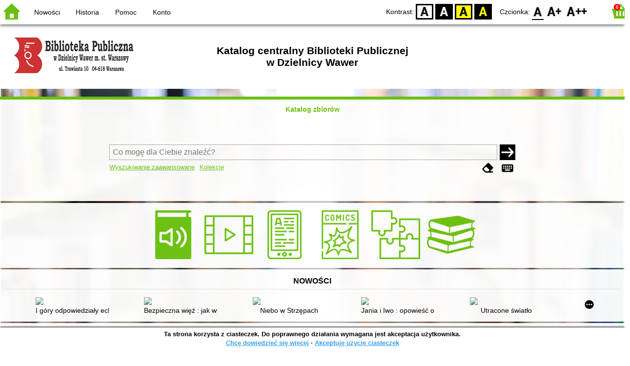

--- FILE ---
content_type: text/html; charset=utf-8
request_url: https://www.warszawa-wawer.sowa.pl/index.php?KatID=0&amp;typ=record&001=WAR%20WAW20001848
body_size: 17746
content:
<!DOCTYPE html>
<!-- Moduł SOWA OPAC: SOKRATES-software -->
<!-- ================================== -->
<html>
<head>
    <title>SOWA OPAC : Katalog centralny Biblioteki Publicznejw Dzielnicy Wawer</title>
    <base href="https://www.warszawa-wawer.sowa.pl/" />
    <meta charset="UTF-8" />
    <meta name="viewport" content="width=device-width, initial-scale=1.0">
    <script src="static/ext/js/jquery.js?version-6.9.3"></script>
    
    <script>
        window.base_href = 'https://www.warszawa-wawer.sowa.pl/';
        window.base_acc_uri = 'https://www.warszawa-wawer.sowa.pl/index.php';
        window.motif = "default";
        window.index_file = "index.php";
        window.kat_id = "0";
        window.cat_id = "47260";
    </script>


    
    <meta name="apple-mobile-web-app-title" content="SOWA OPAC" />
    <meta name="application-name" content="SOWA OPAC" />
    <meta name="msapplication-config" content="static/img/logo/browserconfig.xml" />
    <meta name="theme-color" content="#ffffff" />
    <meta name="description" content="Wyszukiwanie książek, audiobooków i e-booków w bibliotece. Znajdź, zarezerwuj i wypożycz książkę w bibliotece. Odkryj bibliotekę. Łączą nas książki! 📖" />
                        <meta name="agenda" content="02" data-name="Odd. dla dzieci (Trawiasta)" data-locker="" />
                    <meta name="agenda" content="52" data-name="ODZ Czytelnia" data-locker="" />
                    <meta name="agenda" content="53" data-name="Czytelnia (Trawiasta)" data-locker="" />
                    <meta name="agenda" content="04" data-name="Wyp. 26 (Błękitna)" data-locker="" />
                    <meta name="agenda" content="05" data-name="Wyp. 25 (Walcownicza)" data-locker="" />
                    <meta name="agenda" content="06" data-name="Wyp. 47 (Powojowa)" data-locker="" />
                    <meta name="agenda" content="07" data-name="Wyp. 59 (Korkowa)" data-locker="" />
                    <meta name="agenda" content="08" data-name="Wyp. 82 (Agrestowa)" data-locker="" />
                    <meta name="agenda" content="01" data-name="Wyp. 87 (Trawiasta)" data-locker="" />
                    <meta name="agenda" content="09" data-name="Wyp. 121 (Żegańska)" data-locker="" />
                    <meta name="agenda" content="59" data-name="Wyp.121 - czytelnia" data-locker="" />
                    <meta name="agenda" content="10" data-name="Multimedia-Wyp.87 (Trawiasta)" data-locker="" />
                    <meta name="agenda" content="12" data-name="Multimedia-ODZ  (Trawiasta)" data-locker="" />
                    <meta name="agenda" content="57" data-name="czyt-59" data-locker="" />
                    <meta name="agenda" content="11" data-name="Bibliobus" data-locker="" />
                    <meta name="agenda" content="55" data-name="25-czyt" data-locker="" />
                    <meta name="agenda" content="58" data-name="82-czyt" data-locker="" />
                    <meta name="agenda" content="56" data-name="Czyt. 47 (Powojowa)" data-locker="" />
                    <meta name="agenda" content="81" data-name="Książkomat Błękitna" data-locker="1" />
                    <meta name="agenda" content="82" data-name="Książkomat Powojowa" data-locker="1" />
                    <meta name="agenda" content="83" data-name="Książkomat w Falenicy" data-locker="1" />
                    <meta name="agenda" content="84" data-name="Książkomat w Miedzeszynie" data-locker="1" />
                    <meta name="agenda" content="85" data-name="Książkomat Osiedle Zerzeń" data-locker="1" />
                    <meta name="agenda" content="86" data-name="Książkomat Cyklamenów" data-locker="1" />
                    <meta name="agenda" content="87" data-name="Książkomat Żegańska" data-locker="1" />
                    <meta name="agenda" content="13" data-name="Gry-ODZ  (Trawiasta)" data-locker="" />
                    <meta name="agenda" content="70" data-name="Biblioteka 24/7" data-locker="" />
                    <meta name="agenda" content="88" data-name="Książkomat Osiedle Las" data-locker="1" />
            
    <link rel="apple-touch-icon" sizes="180x180" href="static/img/logo/sowa-opac-180.png" />
    <link rel="manifest" href="static/img/logo/manifest.json" />
    <link rel="icon" type="image/png" href="static/img/logo/sowa-opac-32.png" sizes="32x32" />
    <link rel="icon" type="image/png" href="static/img/logo/sowa-opac-16.png" sizes="16x16" />
        <link rel="stylesheet" href="static/ext/css/normalize.css?version-6.9.3" media="screen" />
            <link rel="stylesheet" href="motives/default.css?version-6.9.3" />
    
            <script defer src="static/js.font/all.min.js?version-6.9.3"></script>
    
    <script src="static/lang/pl_PL/js/language.js?version-6.9.3"></script>
    <script src="static/ext/js/jquery-ui.js?version-6.9.3"></script>
    <script src="static/ext/js/jquery.mousewheel.js?version-6.9.3"></script>
    <script src="static/ext/js/lightcase.js?version-6.9.3"></script>
    <script src="static/ext/js/jquery.autocomplete.js?version-6.9.3"></script>
    <script src="static/ext/js/jquery.mask.js?version-6.9.3"></script>

    <script src="static/js.min/sowwwa.common.js?version-6.9.3"></script>
    <script src="static/js.min/sowwwa.forms.js?version-6.9.3"></script>

    <link rel="stylesheet" href="static/ext/css/jquery-ui.css?version-6.9.3" media="screen" />
    <link rel="stylesheet" href="static/ext/css/lightcase.css?version-6.9.3" media="screen" />

    <link rel="stylesheet" href="static/css.min/sowwwa.common.css?version-6.9.3" />

    
    
                                    <link rel="stylesheet" href="site/gen/warszawa-wawer.sowa.pl/custom.css" />
            <link rel="stylesheet" href="site/gen/warszawa-wawer.sowa.pl/custom.0.css" />
    
    <script>
        (function($) {
            $.fn.goTo = function(offset) {
                $('html, body').animate({
                    scrollTop: ($(this).offset().top+offset) + 'px'
                }, 'fast');
                return this; // for chaining...
            }
        })(jQuery);

        jQuery(document).ready(function() {

            $('#nav-home').click(function(){
                location.href = 'https://www.warszawa-wawer.sowa.pl/index.php?KatID=0&new=1';
            });

            $('#nav-basket').click(function() {
                location.href = 'https://www.warszawa-wawer.sowa.pl/index.php?KatID=0&typ=basket';
            });

            $('#nav-burger').click(function() {
                $('#accessibility-settings').removeClass("acc-expand");
                $('nav').toggleClass("nav-expand");
            });

            $('.acc-menu-burger > a').click(function() {
                let nav = $('nav');
                if (!nav.hasClass("nav-expand")) {
                    nav.addClass("nav-expand");
                }

                $('#nav-menu-item-last').goTo(0);

                return false;
            });

            $('#accessibility-burger').click(function() {
                $('#nav-menu').removeClass("nav-expand");
                $('#accessibility-settings').toggleClass("acc-expand");
            });

            $('#more-instances').on('click touchstart', more_instances);

            $('.fontsize-icon').click(function() {
                setBodyClass($(this).attr('data-fontsize'), ['fsbg', 'fsbt']);
            });

            $('.contrast-icon').click(function() {
                setBodyClass($(this).attr('data-contrast'), ['bw', 'yb', 'by']);
            });

            var a_form = setup_search_forms();

            initLastFocused();
            check_and_init_local_basket(0, '');
            $('a[data-rel^=lightcase]').lightcase({
                maxHeight: 1500,
                shrinkFactor: .90
            });

            $(".sendmail-link").lightcase({

            });

            $(".stream-link").lightcase({
                transition: 'none',
                width: 600,
                height: 400,
                iframe: {
                    webkitAllowFullScreen: 'true',
                    mozallowfullscreen: 'true',
                    allowFullScreen: 'true'
                }
            });

            $('a[data-001]').each(function(){
                let f001 = $(this).attr('data-001');
                $(this).attr('href', window.base_acc_uri+'?KatID='+window.kat_id+'&typ=record&001='+encodeURI(f001))
            });

            $('.popup-search-link').click(links_search_click);

            
            check_teka_picker();
            check_session_cookie();
            install_information_cloud();

            let websowa = new WebsowaConnector("https://web.warszawa-wawer.sowa.pl");

        }); // document.ready

    </script>
        

</head>
<body>


    

    
    <div class="container">
        <header>
            <div id="navibar">
                <nav>
                    <div><button id="nav-home" accesskey="d"><i class="fa-sharp fa-solid fa-house"></i></button><button id="nav-burger" accesskey="m"><i class="fa-solid fa-bars"></i></button></div>
                                        <div id="nav-links">
                        <ul id="nav-menu">
                            
                                                            <li>
                                    <a href="#"  onclick="Collection('nowosci',1); return false;">
                                        Nowości
                                                                            </a>
                                </li>
                                                            <li>
                                    <a href="https://www.warszawa-wawer.sowa.pl/index.php?KatID=0&amp;typ=hist" >
                                        Historia
                                                                            </a>
                                </li>
                                                            <li>
                                    <a href="https://www.warszawa-wawer.sowa.pl/index.php?KatID=0&amp;typ=help&amp;p=default" >
                                        Pomoc
                                                                            </a>
                                </li>
                                                            <li id="nav-menu-item-last">
                                    <a href="https://www.warszawa-wawer.sowa.pl/index.php?KatID=0&amp;typ=acc&amp;id=info" >
                                        Konto
                                                                                    <span class="nav-menu-sub">(zaloguj)</span>
                                                                            </a>
                                </li>
                                                                                </ul>
                    </div>
                                    </nav>
                <div id="right-wing">
                    <button id="accessibility-burger"><i class="fa-solid fa-eye-low-vision"></i></button>
                    <div id="accessibility-settings">
                        <div id="accessibility-contrast">
                            <span>Kontrast:</span>
                            <button id="contrast-default" data-contrast="default" class="contrast-icon">D</button>
                            <button id="contrast-bw" data-contrast="bw" class="contrast-icon">BW</button>
                            <button id="contrast-yb" data-contrast="yb" class="contrast-icon">YB</button>
                            <button id="contrast-by" data-contrast="by" class="contrast-icon">BY</button>
                        </div>
                        <div id="accessibility-size">
                            <span>Czcionka:</span>
                            <button id="fontsize-normal" data-fontsize="default" class="fontsize-icon">F0</button>
                            <button id="fontsize-bigger" data-fontsize="fsbg" class="fontsize-icon">F1</button>
                            <button id="fontsize-biggas" data-fontsize="fsbt" class="fontsize-icon">F2</button>
                        </div>
                    </div>
                                            <button id="nav-basket" accesskey="k">
                            <span class="fa-layers fa-fw">
                                <i class="fa-sharp fa-solid fa-basket-shopping"></i>
                                <span id="basket-size" class="fa-layers-counter">0</span>
                            </span>
                        </button>
                                    </div>
            </div>
            <div id="header">
                <div id="n-header-logo-left">
                                            <img src="site/media/warszawa-wawer.png"
                                                                            style="cursor: pointer;"
                                                            onclick="window.open('http://bibliotekawawer.pl/')"
                                                                            />
                                    </div>
                <div id="n-header-center">
                    <h2>Katalog centralny Biblioteki Publicznej<br/>w Dzielnicy Wawer</h2>
                </div>
                <div id="n-header-logo-right">
                                    </div>
            </div>
        </header>

        <div role="search" class="mainpage-panel ">
            <div id="instance-choice">
                                                    <a href="index.php?KatID=0"
                                                    class="current-instance"
                                            >
                        Katalog zbiorów
                    </a>
                                            </div>
            <div id="more-instances-container"></div>

    
            <form name="f" id="ff" method="post" action="index.php" data-search="ss">
                <input name="KatID" type="hidden" value="0" />
                <input type="hidden" name="typ" value="repl" />
                <input type="hidden" name="search_way" value="ss" />
                
                <div id="simple-search">
                    <div class="search-area">
                        <div id="simple-search-area">
                            <div class="simple-search-input">
                                <input id="simple-search-phrase" type="search" name="ss_phrase"
                                       value="" autocomplete="off" placeholder="Co mogę dla Ciebie znaleźć?" />
                            </div>
                            <button title="Szukaj" type="submit" name="sm">
                                <span class="submit-arrow"><i class="fa-solid fa-arrow-right"></i></span>
                                <span class="submit-pending"><i class="fa-solid fa-spinner fa-pulse"></i></span>
                            </button>
                        </div>
                        <div class="search-under-bar">
                            <div class="search-toggle">
                                <span><a href="javascript:;" class="advanced-search-toggle">Wyszukiwanie zaawansowane</a></span>
                                                                    <span><a href="javascript:;" class="collection-search-toggle">Kolekcje</a></span>
                                                            </div>
                            <div class="search-form-buttons">
                                                                <a href="javascript:;" class="a-fa-eraser" title="Wyczyść formularz"><i class="fa-solid fa-eraser"></i></a>
                                <a href="javascript:;" class="a-fa-keyboard" title="Znaki specjalne"><i class="fa-solid fa-keyboard"></i></a>
                            </div>
                        </div>
                    </div>
                </div>
                <div id="collection-search">
                    <div class="search-area">
                        <div id="collection-search-area">
                            <div class="collection-search-select styled-select">
                                <select id="collection-search-select" name="collection_id">
                                    <option value="">Wybierz kolekcję z listy</option>
                                                                            <option value="nowosci">Nowości</option>
                                                                            <option value="0013">Regionalia wawerskie</option>
                                                                            <option value="0027">SERIA [ZE SŁOWNIKIEM] - SŁYNNE POWIEŚCI W JĘZYKU ANGIELSKIM, FRANCUSKIM, NIEMIECKIM, ROSYJSKIM</option>
                                                                            <option value="0026">Stefan Żeromski, Antoni Słonimski, Władysław Stanisław Reymont, Maria Pawlikowska-Jasnorzewska (...)</option>
                                                                            <option value="0009">literatura młodzieżowa</option>
                                                                            <option value="0014">ZDROWIE PSYCHICZNE - DZIECI, MŁODZIEŻ, DOROŚLI</option>
                                                                            <option value="0024">Samorealizacja, Rozwój osobisty, Progres</option>
                                                                            <option value="0025">W ZDROWYM CIELE ZDROWY DUCH</option>
                                                                            <option value="0021">Narodowy Program Rozwoju Czytelnictwa 2.0 na lata 2021-2025</option>
                                                                            <option value="0020">BIOGRAFIE</option>
                                                                            <option value="0018">POWSTANIE WARSZAWSKIE</option>
                                                                            <option value="0019">SZTUCZNA INTELIGENCJA</option>
                                                                            <option value="0015">Biznes</option>
                                                                            <option value="0012">Książki z dużą czcionką</option>
                                                                            <option value="0002">Literatura w języku angielskim</option>
                                                                            <option value="0011">Literatura w języku ukraińskim</option>
                                                                            <option value="0010">Manga</option>
                                                                            <option value="0007">Muzyka</option>
                                                                            <option value="0004">Pomoce dydaktyczne - Kamishibai</option>
                                                                            <option value="0005">Pomoce dydaktyczne - Książki rozkładanki (pop-up)</option>
                                                                            <option value="0006">Rzeczywistość rozszerzona - książki</option>
                                                                    </select>
                                <i class="fa-sharp fa-solid fa-caret-down"></i>
                            </div>

                            <button title="Szukaj" type="submit" name="sm">
                                <span class="submit-arrow"><i class="fa-solid fa-arrow-right"></i></span>
                                <span class="submit-pending"><i class="fa-solid fa-spinner fa-pulse"></i></span>
                            </button>
                        </div>
                        <div class="search-under-bar">
                            <div class="search-toggle">
                                <span><a href="javascript:;" class="simple-search-toggle">Wyszukiwanie proste</a></span>
                                <span><a href="javascript:;" class="advanced-search-toggle">Wyszukiwanie zaawansowane</a></span>
                            </div>
                            <div class="search-form-buttons">
                                                                <a href="javascript:;" class="a-fa-eraser" title="Wyczyść formularz"><i class="fa-solid fa-eraser"></i></a>
                                                            </div>
                        </div>
                    </div>
                </div>
                <div id="advanced-search">
                    <div class="search-area">
                        <div id="advanced-search-area">
                                                                                                                                                                                                                                    <div id="idx-1" class="styled-select index-select ">
                                    <select name="idx-1">
                                                                                                                                    <option value="TY">Tytuł</option>
                                                                                                                                                                                <option value="FO">Autor</option>
                                                                                                                                                                                <option value="HH">Temat</option>
                                                                                                                                                                                <option value="TS">Tytuł serii</option>
                                                                                                                                                                                <option value="FN">Instytucja</option>
                                                                                                                                                                                <option value="FM">Nazwa imprezy</option>
                                                                                                                                                                                <option value="W4">Wydawca</option>
                                                                                                                                                                                <option value="W1">ISBN</option>
                                                                                                                                                                                                                                                                                                                                                                                                                                                                                                                                                                                                                                                                                                                                                                                                                                                                </select>
                                    <i class="fa-sharp fa-solid fa-caret-down fa-fw"></i>
                                </div>
                                <div id="phr-1" class="advanced-search-input  ">
                                    <input class="phr-input" type="search" name="phr-1" autocomplete="off" placeholder="Wprowadź szukaną frazę indeksu" value="" />
                                    <input class="khw-input" id="khw-1" title="Pokaż indeks" type="button" value="..." />
                                </div>
                                                                <div id="opt-2" class="styled-select opt-select ctrl-empty">
                                    <select name="opt-2">
                                        <option value="i">i</option>
                                        <option value="lub">lub</option>
                                        <option value="oprocz">oprócz</option>
                                    </select>
                                    <i class="fa-sharp fa-solid fa-caret-down fa-fw"></i>
                                </div>
                                                                                                                                                                                                                                                                    <div id="idx-2" class="styled-select index-select ctrl-empty">
                                    <select name="idx-2">
                                                                                                                                                                                                                        <option value="FO">Autor</option>
                                                                                                                                                                                <option value="HH">Temat</option>
                                                                                                                                                                                <option value="TS">Tytuł serii</option>
                                                                                                                                                                                <option value="FN">Instytucja</option>
                                                                                                                                                                                <option value="FM">Nazwa imprezy</option>
                                                                                                                                                                                <option value="W4">Wydawca</option>
                                                                                                                                                                                <option value="W1">ISBN</option>
                                                                                                                                                                                                                        <option value="TY">Tytuł</option>
                                                                                                                                                                                                                                                                                                                                                                                                                                                                                                                                                                                                                                                                                                                                    </select>
                                    <i class="fa-sharp fa-solid fa-caret-down fa-fw"></i>
                                </div>
                                <div id="phr-2" class="advanced-search-input  ctrl-empty">
                                    <input class="phr-input" type="search" name="phr-2" autocomplete="off" placeholder="Wprowadź szukaną frazę indeksu" value="" />
                                    <input class="khw-input" id="khw-2" title="Pokaż indeks" type="button" value="..." />
                                </div>
                                                                <div id="opt-3" class="styled-select opt-select ctrl-empty">
                                    <select name="opt-3">
                                        <option value="i">i</option>
                                        <option value="lub">lub</option>
                                        <option value="oprocz">oprócz</option>
                                    </select>
                                    <i class="fa-sharp fa-solid fa-caret-down fa-fw"></i>
                                </div>
                                                                                                                                                                                                                                                                    <div id="idx-3" class="styled-select index-select ctrl-empty">
                                    <select name="idx-3">
                                                                                                                                                                                                                                                                                                            <option value="HH">Temat</option>
                                                                                                                                                                                <option value="TS">Tytuł serii</option>
                                                                                                                                                                                <option value="FN">Instytucja</option>
                                                                                                                                                                                <option value="FM">Nazwa imprezy</option>
                                                                                                                                                                                <option value="W4">Wydawca</option>
                                                                                                                                                                                <option value="W1">ISBN</option>
                                                                                                                                                                                                                        <option value="TY">Tytuł</option>
                                                                                                                                                                                <option value="FO">Autor</option>
                                                                                                                                                                                                                                                                                                                                                                                                                                                                                                                                                                                                                                                </select>
                                    <i class="fa-sharp fa-solid fa-caret-down fa-fw"></i>
                                </div>
                                <div id="phr-3" class="advanced-search-input  ctrl-empty">
                                    <input class="phr-input" type="search" name="phr-3" autocomplete="off" placeholder="Wprowadź szukaną frazę indeksu" value="" />
                                    <input class="khw-input" id="khw-3" title="Pokaż indeks" type="button" value="..." />
                                </div>
                                                                                        <div id="advanced-add-n-search">
                                <button title="Dodaj warunek" id="plus-one" type="button">
                                    <i class="fa-solid fa-plus"></i>
                                </button>
                                <button title="Szukaj" type="submit" name="sm">
                                    <span class="submit-arrow"><i class="fa-solid fa-arrow-right"></i></span>
                                    <span class="submit-pending"><i class="fa-solid fa-spinner fa-pulse"></i></span>
                                </button>
                            </div>
                        </div>
                        <div class="search-under-bar">
                            <div class="search-toggle">
                                <span><a href="javascript:;" class="simple-search-toggle">Wyszukiwanie proste</a></span>
                                                                    <span><a href="javascript:;" class="collection-search-toggle">Kolekcje</a></span>
                                                            </div>
                            <div class="search-form-buttons">
                                                                <a href="javascript:;" class="a-fa-eraser" title="Wyczyść formularz"><i class="fa-solid fa-eraser"></i></a>
                                <a href="javascript:;" class="a-fa-keyboard" title="Znaki specjalne"><i class="fa-solid fa-keyboard"></i></a>
                            </div>
                        </div>

                    </div>
                </div> 
                

            </form>

        <!-- Tablica znakow -->
        <div id="character-table" class="form-character-table">
            <div id="tab">
                                    <div>
                                            <span class="specchar-char">á</span>
                                            <span class="specchar-char">â</span>
                                            <span class="specchar-char">ă</span>
                                            <span class="specchar-char">ä</span>
                                            <span class="specchar-char">ç</span>
                                            <span class="specchar-char">č</span>
                                            <span class="specchar-char">ď</span>
                                            <span class="specchar-char">đ</span>
                                            <span class="specchar-char">é</span>
                                            <span class="specchar-char">ë</span>
                                            <span class="specchar-char">ě</span>
                                            <span class="specchar-char">í</span>
                                            <span class="specchar-char">î</span>
                                            <span class="specchar-char">ľ</span>
                                            <span class="specchar-char">ĺ</span>
                                            <span class="specchar-char">ň</span>
                                            <span class="specchar-char">ô</span>
                                            <span class="specchar-char">ő</span>
                                            <span class="specchar-char">ö</span>
                                            <span class="specchar-char">ŕ</span>
                                            <span class="specchar-char">ř</span>
                                            <span class="specchar-char">ş</span>
                                            <span class="specchar-char">š</span>
                                            <span class="specchar-char">ţ</span>
                                            <span class="specchar-char">ť</span>
                                            <span class="specchar-char">ů</span>
                                            <span class="specchar-char">ú</span>
                                            <span class="specchar-char">ű</span>
                                            <span class="specchar-char">ü</span>
                                            <span class="specchar-char">ý</span>
                                            <span class="specchar-char">ž</span>
                                            <span class="specchar-char">®</span>
                                            <span class="specchar-char">€</span>
                                            <span class="specchar-char">ß</span>
                                        </div>
                                    <div>
                                            <span class="specchar-char">Á</span>
                                            <span class="specchar-char">Â</span>
                                            <span class="specchar-char">Ă</span>
                                            <span class="specchar-char">Ä</span>
                                            <span class="specchar-char">Ç</span>
                                            <span class="specchar-char">Č</span>
                                            <span class="specchar-char">Ď</span>
                                            <span class="specchar-char">Đ</span>
                                            <span class="specchar-char">É</span>
                                            <span class="specchar-char">Ë</span>
                                            <span class="specchar-char">Ě</span>
                                            <span class="specchar-char">Í</span>
                                            <span class="specchar-char">Î</span>
                                            <span class="specchar-char">Ľ</span>
                                            <span class="specchar-char">Ĺ</span>
                                            <span class="specchar-char">Ň</span>
                                            <span class="specchar-char">Ô</span>
                                            <span class="specchar-char">Ő</span>
                                            <span class="specchar-char">Ö</span>
                                            <span class="specchar-char">Ŕ</span>
                                            <span class="specchar-char">Ř</span>
                                            <span class="specchar-char">Ş</span>
                                            <span class="specchar-char">Š</span>
                                            <span class="specchar-char">Ţ</span>
                                            <span class="specchar-char">Ť</span>
                                            <span class="specchar-char">Ů</span>
                                            <span class="specchar-char">Ú</span>
                                            <span class="specchar-char">Ű</span>
                                            <span class="specchar-char">Ü</span>
                                            <span class="specchar-char">Ý</span>
                                            <span class="specchar-char">Ž</span>
                                            <span class="specchar-char">©</span>
                                            <span class="specchar-char">§</span>
                                            <span class="specchar-char">µ</span>
                                        </div>
                            </div>
        </div>

            <div id="index-search-container">
                <div id="index-search">
                    <form id="ixf">
                        <div id="index-expander"></div>
                        <div id="index-navigation">
                            <div id="index-jump">
                                <input type="search" id="index-jump-phrase" />
                                <button id="index-jump-go" title="Szukaj" type="submit" name="sm">
                                    <i class="fa-solid fa-arrow-right"></i>
                                </button>
                            </div>
                            <div class="paginate-navi">
                                <a rel="nofollow" id="navi-arr-ix-first" title="Przesuń na początek indeksu" class="navi-arr navi-arr-ix-left">
                                    <i class="fa-solid fa-angles-left"></i>
                                </a>
                                <a rel="nofollow" id="navi-arr-ix-prev" title="Przejdź do poprzedniej strony" class="navi-arr navi-arr-ix-left">
                                    <i class="fa-solid fa-angle-left"></i>
                                </a>
                                <a rel="nofollow" id="navi-arr-ix-next" title="Przejdź do następnej strony" class="navi-arr navi-arr-ix-right">
                                    <i class="fa-solid fa-angle-right"></i>
                                </a>
                                <a rel="nofollow" id="navi-arr-ix-last" title="Przesuń na koniec indeksu" class="navi-arr navi-arr-ix-right">
                                    <i class="fa-solid fa-angles-right"></i>
                                </a>
                            </div>
                        </div>
                        <div id="index-phrases">
                                                </div>
                        <div id="index-apply">
                            <button id="index-apply-button" class="plain-button big-button" type="button">
                                <span>Zastosuj</span>
                            </button>
                        </div>
                        <div id="chosen-phrases">
                            Wybrano: <span id="idx-summary"></span>
                        </div>
                    </form>
                </div>
            </div>
    
        </div>

        

    
            <!-- Dodatkowe informacje na dole -->
        <div id="bottom-info-panel" class="mainpage-panel">
            <div class="panel-limited">
                <a class="fform-link" href="sowacgi.php?KatID=0&typ=repl&plnk=q__%2A&sort=byscore&view=1&fform=Audiobooki" title="Audiobooki">
<img src="site/media/warszawa_wawer/audiobooki.png"/>
</a>

<a class="fform-link" href="sowacgi.php?KatID=0&typ=repl&plnk=q__%2A&sort=byscore&view=1&fform=Filmy%20i%20seriale" title="Filmy">
<img src="site/media/warszawa_wawer/filmy.png"/>
</a>

<a class="fform-link" href="sowacgi.php?KatID=0&typ=repl&plnk=q__%2A&sort=byscore&view=1&fform=E-booki" title="E-booki">
<img src="site/media/warszawa_wawer/e-booki.png"/>
</a>

<a class="fform-link" href="sowacgi.php?KatID=0&typ=repl&plnk=q__%2A&sort=byscore&view=1&fform=Komiksy%20i%20ksi%C4%85%C5%BCki%20obrazkowe" title="Komiksy">
<img src="site/media/warszawa_wawer/komiksy.png"/>
</a>

<a class="fform-link" href="sowacgi.php?KatID=0&typ=repl&plnk=q__*&sort=byscore&view=1&fform=Gry i zabawki" title="Gry">
<img src="site/media/warszawa_wawer/gry.png"/>
</a>

<a class="fform-link" href="sowacgi.php?KatID=0&typ=repl&plnk=q__%2A&sort=byscore&view=1&fform=Ksi%C4%85%C5%BCki" title="Książki">
<img src="site/media/warszawa_wawer/ksiazki.png"/>
</a>

            </div>
        </div>
    
    
                    <div class="mainpage-panel">
                <div class="news-records-panel panel-limited">
                    <div>Nowości</div>
                                        <div>
                                                                                                                                            <div class="news-record-box">
                                <div class="record-thumb">
                                    <div onclick="location.href='https://www.warszawa-wawer.sowa.pl/index.php?KatID=0&amp;typ=record&001=b1000006168227'" title="Otwórz stronę dla tego rekordu">
                                                                                    <img border="0" src="https://cdn2.sowa.pl/f/je5nsvakje02a.jpg?imbb=150x9999"  />
                                                                            </div>
                                </div>
                                <div class="news-record-title" title="I góry odpowiedziały echem">
                                    I góry odpowiedziały echem
                                </div>
                            </div>
                                                                                                                                            <div class="news-record-box">
                                <div class="record-thumb">
                                    <div onclick="location.href='https://www.warszawa-wawer.sowa.pl/index.php?KatID=0&amp;typ=record&001=991053158836905066'" title="Otwórz stronę dla tego rekordu">
                                                                                    <img border="0" src="https://cdn2.sowa.pl/f/pd8a90avs053b.jpg?imbb=150x9999"  />
                                                                            </div>
                                </div>
                                <div class="news-record-title" title="Bezpieczna więź : jak wychować pewne siebie, empatyczne i odporne psychicznie dziecko">
                                    Bezpieczna więź : jak wychować pewne siebie, empatyczne i odporne psychicznie dziecko
                                </div>
                            </div>
                                                                                                                                            <div class="news-record-box">
                                <div class="record-thumb">
                                    <div onclick="location.href='https://www.warszawa-wawer.sowa.pl/index.php?KatID=0&amp;typ=record&001=WAR PPL25001971'" title="Otwórz stronę dla tego rekordu">
                                                                                    <img border="0" src="https://cdn2.sowa.pl/f/sbe57gs092vza.jpg?imbb=150x9999"  />
                                                                            </div>
                                </div>
                                <div class="news-record-title" title="Niebo w Strzępach">
                                    Niebo w Strzępach
                                </div>
                            </div>
                                                                                                                                            <div class="news-record-box">
                                <div class="record-thumb">
                                    <div onclick="location.href='https://www.warszawa-wawer.sowa.pl/index.php?KatID=0&amp;typ=record&001=Ursynow25011713'" title="Otwórz stronę dla tego rekordu">
                                                                                    <img border="0" src="https://cdn2.sowa.pl/f/xbh18jt6b3860.jpg?imbb=150x9999"  />
                                                                            </div>
                                </div>
                                <div class="news-record-title" title="Jania i Iwo : opowieść o przyjaźni">
                                    Jania i Iwo : opowieść o przyjaźni
                                </div>
                            </div>
                                                                                                                                            <div class="news-record-box">
                                <div class="record-thumb">
                                    <div onclick="location.href='https://www.warszawa-wawer.sowa.pl/index.php?KatID=0&amp;typ=record&001=RzWO2024007029'" title="Otwórz stronę dla tego rekordu">
                                                                                    <img border="0" src="https://cdn2.sowa.pl/f/nbrc18tcd5yc7.jpg?imbb=150x9999"  />
                                                                            </div>
                                </div>
                                <div class="news-record-title" title="Utracone światło">
                                    Utracone światło
                                </div>
                            </div>
                                                <div class="news-record-box">
                            <div class="fa-lg" title="Zobacz wszystkie dokumenty z kolekcji &quot;Nowości&quot;">
                            <span class="news-see-more fa-layers fa-fw" data-form-coll-id="nowosci">
                                <i class="fa-solid fa-circle"></i>
                                <i class="fa-inverse fa-solid fa-ellipsis" data-fa-transform="shrink-4"></i>
                            </span>
                            </div>
                            <div>&nbsp;</div>
                        </div>
                    </div>
                </div>
            </div>
                    <div class="mainpage-panel">
                <div class="news-records-panel panel-limited">
                    <div>Regionalia wawerskie</div>
                                        <div>
                                                                                                                                            <div class="news-record-box">
                                <div class="record-thumb">
                                    <div onclick="location.href='https://www.warszawa-wawer.sowa.pl/index.php?KatID=0&amp;typ=record&001=WAR WAW18000205'" title="Otwórz stronę dla tego rekordu">
                                                                                    <img border="0" src="https://cdn2.sowa.pl/f/f0yam5071cfj4.jpg?imbb=150x9999"  />
                                                                            </div>
                                </div>
                                <div class="news-record-title" title="Hufiec Hellmanna : Warszawskie harcerstwo w Aninie, Wawrze i Międzylesiu w latach 1957-1961">
                                    Hufiec Hellmanna : Warszawskie harcerstwo w Aninie, Wawrze i Międzylesiu w latach 1957-1961
                                </div>
                            </div>
                                                                                                                                            <div class="news-record-box">
                                <div class="record-thumb">
                                    <div onclick="location.href='https://www.warszawa-wawer.sowa.pl/index.php?KatID=0&amp;typ=record&001=991053131490005066'" title="Otwórz stronę dla tego rekordu">
                                                                                    <img border="0" src="https://cdn2.sowa.pl/f/wz1ps5bm0kq24.jpg?imbb=150x9999"  />
                                                                            </div>
                                </div>
                                <div class="news-record-title" title="Kaczy Dół : zwykli ludzie, zwykłe miejsce, niezwykłe czasy">
                                    Kaczy Dół : zwykli ludzie, zwykłe miejsce, niezwykłe czasy
                                </div>
                            </div>
                                                                                                                                            <div class="news-record-box">
                                <div class="record-thumb">
                                    <div onclick="location.href='https://www.warszawa-wawer.sowa.pl/index.php?KatID=0&amp;typ=record&001=WAR WAW23000024'" title="Otwórz stronę dla tego rekordu">
                                                                                    <img border="0" src="https://cdn2.sowa.pl/f/7kfdp8ar2pfj4.jpg?imbb=150x9999"  />
                                                                            </div>
                                </div>
                                <div class="news-record-title" title="Słownik nazw miejscowych, terenowych i ulic Wawra : praca zbiorowa">
                                    Słownik nazw miejscowych, terenowych i ulic Wawra : praca zbiorowa
                                </div>
                            </div>
                                                                                                                                            <div class="news-record-box">
                                <div class="record-thumb">
                                    <div onclick="location.href='https://www.warszawa-wawer.sowa.pl/index.php?KatID=0&amp;typ=record&001=991016214199705066'" title="Otwórz stronę dla tego rekordu">
                                                                                    <img border="0" src="https://cdn2.sowa.pl/f/aktd4hkyrx9a6.jpg?imbb=150x9999"  />
                                                                            </div>
                                </div>
                                <div class="news-record-title" title="Wawer : inwentaryzacja zasobów dziedzictwa kultury materialnej">
                                    Wawer : inwentaryzacja zasobów dziedzictwa kultury materialnej
                                </div>
                            </div>
                                                                                                                                            <div class="news-record-box">
                                <div class="record-thumb">
                                    <div onclick="location.href='https://www.warszawa-wawer.sowa.pl/index.php?KatID=0&amp;typ=record&001=pr92278641'" title="Otwórz stronę dla tego rekordu">
                                                                                    <img border="0" src="https://cdn2.sowa.pl/f/5kmyajp9qpf6c.jpg?imbb=150x9999"  />
                                                                            </div>
                                </div>
                                <div class="news-record-title" title="Egzekucja ludności cywilnej w Wawrze 27 grudnia 1939">
                                    Egzekucja ludności cywilnej w Wawrze 27 grudnia 1939
                                </div>
                            </div>
                                                <div class="news-record-box">
                            <div class="fa-lg" title="Zobacz wszystkie dokumenty z kolekcji &quot;Regionalia wawerskie&quot;">
                            <span class="news-see-more fa-layers fa-fw" data-form-coll-id="0013">
                                <i class="fa-solid fa-circle"></i>
                                <i class="fa-inverse fa-solid fa-ellipsis" data-fa-transform="shrink-4"></i>
                            </span>
                            </div>
                            <div>&nbsp;</div>
                        </div>
                    </div>
                </div>
            </div>
                    <div class="mainpage-panel">
                <div class="news-records-panel panel-limited">
                    <div>SERIA [ZE SŁOWNIKIEM] - SŁYNNE POWIEŚCI W JĘZYKU ANGIELSKIM, FRANCUSKIM, NIEMIECKIM, ROSYJSKIM</div>
                                        <div>
                                                                                                                                            <div class="news-record-box">
                                <div class="record-thumb">
                                    <div onclick="location.href='https://www.warszawa-wawer.sowa.pl/index.php?KatID=0&amp;typ=record&001=WAR WAW25000232'" title="Otwórz stronę dla tego rekordu">
                                                                                    <img border="0" src="https://cdn2.sowa.pl/f/d3q4rrvwt31f5.jpg?imbb=150x9999"  />
                                                                            </div>
                                </div>
                                <div class="news-record-title" title="Metamorphosis = Przemiana: z podręcznym słownikiem angielsko-polskim dla osób znających język angielski co najmniej na poziomie B1">
                                    Metamorphosis = Przemiana: z podręcznym słownikiem angielsko-polskim dla osób znających język angielski co najmniej na poziomie B1
                                </div>
                            </div>
                                                                                                                                            <div class="news-record-box">
                                <div class="record-thumb">
                                    <div onclick="location.href='https://www.warszawa-wawer.sowa.pl/index.php?KatID=0&amp;typ=record&001=WoG18008154'" title="Otwórz stronę dla tego rekordu">
                                                                                    <img border="0" src="https://cdn2.sowa.pl/f/qyt2wgq3t2xj8.jpg?imbb=150x9999"  />
                                                                            </div>
                                </div>
                                <div class="news-record-title" title="Gran Gatsby = Wielki Gatsby : z podręcznym słownikiem hiszpańsko-polskim">
                                    Gran Gatsby = Wielki Gatsby : z podręcznym słownikiem hiszpańsko-polskim
                                </div>
                            </div>
                                                                                                                                            <div class="news-record-box">
                                <div class="record-thumb">
                                    <div onclick="location.href='https://www.warszawa-wawer.sowa.pl/index.php?KatID=0&amp;typ=record&001=WAR WAW25000220'" title="Otwórz stronę dla tego rekordu">
                                                                                    <img border="0" src="https://cdn2.sowa.pl/f/qqdhy6hd98rw5.png?imbb=150x9999"  />
                                                                            </div>
                                </div>
                                <div class="news-record-title" title="Alice&#039;s Abentuerer in Wunderland = Alicja w Krainie Czarów: z podręcznym słownikiem niemiecko-polskim dla osób znających język niemiecki co najmniej na poziomie A2">
                                    Alice&#039;s Abentuerer in Wunderland = Alicja w Krainie Czarów: z podręcznym słownikiem niemiecko-polskim dla osób znających język niemiecki co najmniej na poziomie A2
                                </div>
                            </div>
                                                                                                                                            <div class="news-record-box">
                                <div class="record-thumb">
                                    <div onclick="location.href='https://www.warszawa-wawer.sowa.pl/index.php?KatID=0&amp;typ=record&001=991052969229505066'" title="Otwórz stronę dla tego rekordu">
                                                                                    <img border="0" src="https://cdn2.sowa.pl/f/4ennbvnwrw507.jpg?imbb=150x9999"  />
                                                                            </div>
                                </div>
                                <div class="news-record-title" title="Madame Bovary = Pani Bovary : z podręcznym słownikiem francusko-polskim">
                                    Madame Bovary = Pani Bovary : z podręcznym słownikiem francusko-polskim
                                </div>
                            </div>
                                                                                                                                            <div class="news-record-box">
                                <div class="record-thumb">
                                    <div onclick="location.href='https://www.warszawa-wawer.sowa.pl/index.php?KatID=0&amp;typ=record&001=991052612983605066'" title="Otwórz stronę dla tego rekordu">
                                                                                    <img border="0" src="https://cdn2.sowa.pl/f/5w5fqnfn0eccf.jpg?imbb=150x9999"  />
                                                                            </div>
                                </div>
                                <div class="news-record-title" title="Reina de las Nieves = Królowa Śniegu : z podręcznym słownikiem hiszpańsko-polskim">
                                    Reina de las Nieves = Królowa Śniegu : z podręcznym słownikiem hiszpańsko-polskim
                                </div>
                            </div>
                                                <div class="news-record-box">
                            <div class="fa-lg" title="Zobacz wszystkie dokumenty z kolekcji &quot;SERIA [ZE SŁOWNIKIEM] - SŁYNNE POWIEŚCI W JĘZYKU ANGIELSKIM, FRANCUSKIM, NIEMIECKIM, ROSYJSKIM&quot;">
                            <span class="news-see-more fa-layers fa-fw" data-form-coll-id="0027">
                                <i class="fa-solid fa-circle"></i>
                                <i class="fa-inverse fa-solid fa-ellipsis" data-fa-transform="shrink-4"></i>
                            </span>
                            </div>
                            <div>&nbsp;</div>
                        </div>
                    </div>
                </div>
            </div>
                    <div class="mainpage-panel">
                <div class="news-records-panel panel-limited">
                    <div>Stefan Żeromski, Antoni Słonimski, Władysław Stanisław Reymont, Maria Pawlikowska-Jasnorzewska (...)</div>
                                            <div class="news-records-help">Stefan Żeromski, Antoni Słonimski, Władysław Stanisław Reymont, Maria Pawlikowska-Jasnorzewska - literaccy patroni 2025 roku</div>
                                        <div>
                                                                                                                                            <div class="news-record-box">
                                <div class="record-thumb">
                                    <div onclick="location.href='https://www.warszawa-wawer.sowa.pl/index.php?KatID=0&amp;typ=record&001=WAR WAW20000328'" title="Otwórz stronę dla tego rekordu">
                                                                                    <div class="proxy-thumb">
                                                Brak okładki
                                            </div>
                                                                            </div>
                                </div>
                                <div class="news-record-title" title="Poezje">
                                    Poezje
                                </div>
                            </div>
                                                                                                                                            <div class="news-record-box">
                                <div class="record-thumb">
                                    <div onclick="location.href='https://www.warszawa-wawer.sowa.pl/index.php?KatID=0&amp;typ=record&001=pr92210651'" title="Otwórz stronę dla tego rekordu">
                                                                                    <div class="proxy-thumb">
                                                Brak okładki
                                            </div>
                                                                            </div>
                                </div>
                                <div class="news-record-title" title="Opowiadania">
                                    Opowiadania
                                </div>
                            </div>
                                                                                                                                            <div class="news-record-box">
                                <div class="record-thumb">
                                    <div onclick="location.href='https://www.warszawa-wawer.sowa.pl/index.php?KatID=0&amp;typ=record&001=Wa Wawer08046950'" title="Otwórz stronę dla tego rekordu">
                                                                                    <img border="0" src="//dziupla.sowa.pl/f/jbbr84k9ygm63.jpg"  />
                                                                            </div>
                                </div>
                                <div class="news-record-title" title="Ziemia obiecana. T. 2">
                                    Ziemia obiecana. T. 2
                                </div>
                            </div>
                                                                                                                                            <div class="news-record-box">
                                <div class="record-thumb">
                                    <div onclick="location.href='https://www.warszawa-wawer.sowa.pl/index.php?KatID=0&amp;typ=record&001=Wa Wawer09006596'" title="Otwórz stronę dla tego rekordu">
                                                                                    <img border="0" src="//dziupla.sowa.pl/f/rllq_fmbepea0.jpg?imwh=192x300"  />
                                                                            </div>
                                </div>
                                <div class="news-record-title" title="Ziemia obiecana">
                                    Ziemia obiecana
                                </div>
                            </div>
                                                                                                                                            <div class="news-record-box">
                                <div class="record-thumb">
                                    <div onclick="location.href='https://www.warszawa-wawer.sowa.pl/index.php?KatID=0&amp;typ=record&001=KROSNO W2010005849'" title="Otwórz stronę dla tego rekordu">
                                                                                    <img border="0" src="https://cdn2.sowa.pl/f/b9zj611ppj1jd.jpg?imbb=150x9999"  />
                                                                            </div>
                                </div>
                                <div class="news-record-title" title="Chłopi. tom 2,">
                                    Chłopi. tom 2,
                                </div>
                            </div>
                                                <div class="news-record-box">
                            <div class="fa-lg" title="Zobacz wszystkie dokumenty z kolekcji &quot;Stefan Żeromski, Antoni Słonimski, Władysław Stanisław Reymont, Maria Pawlikowska-Jasnorzewska (...)&quot;">
                            <span class="news-see-more fa-layers fa-fw" data-form-coll-id="0026">
                                <i class="fa-solid fa-circle"></i>
                                <i class="fa-inverse fa-solid fa-ellipsis" data-fa-transform="shrink-4"></i>
                            </span>
                            </div>
                            <div>&nbsp;</div>
                        </div>
                    </div>
                </div>
            </div>
                    <div class="mainpage-panel">
                <div class="news-records-panel panel-limited">
                    <div>literatura młodzieżowa</div>
                                        <div>
                                                                                                                                            <div class="news-record-box">
                                <div class="record-thumb">
                                    <div onclick="location.href='https://www.warszawa-wawer.sowa.pl/index.php?KatID=0&amp;typ=record&001=0603501457543'" title="Otwórz stronę dla tego rekordu">
                                                                                    <img border="0" src="https://cdn2.sowa.pl/f/e921bx56wcd2d.jpg?imbb=150x9999"  />
                                                                            </div>
                                </div>
                                <div class="news-record-title" title="Cierń">
                                    Cierń
                                </div>
                            </div>
                                                                                                                                            <div class="news-record-box">
                                <div class="record-thumb">
                                    <div onclick="location.href='https://www.warszawa-wawer.sowa.pl/index.php?KatID=0&amp;typ=record&001=pr92133861'" title="Otwórz stronę dla tego rekordu">
                                                                                    <img border="0" src="https://cdn2.sowa.pl/f/rp55b9vywcga1.jpg?imbb=150x9999"  />
                                                                            </div>
                                </div>
                                <div class="news-record-title" title="Serce : powieść dla chłopców">
                                    Serce : powieść dla chłopców
                                </div>
                            </div>
                                                                                                                                            <div class="news-record-box">
                                <div class="record-thumb">
                                    <div onclick="location.href='https://www.warszawa-wawer.sowa.pl/index.php?KatID=0&amp;typ=record&001=Wa Wawer08033486'" title="Otwórz stronę dla tego rekordu">
                                                                                    <img border="0" src="//dziupla.sowa.pl/f/c49th5zxd6am0.jpg?imwh=209x300"  />
                                                                            </div>
                                </div>
                                <div class="news-record-title" title="Książka nad książkami : opowieści biblijne">
                                    Książka nad książkami : opowieści biblijne
                                </div>
                            </div>
                                                                                                                                            <div class="news-record-box">
                                <div class="record-thumb">
                                    <div onclick="location.href='https://www.warszawa-wawer.sowa.pl/index.php?KatID=0&amp;typ=record&001=wp2024000183'" title="Otwórz stronę dla tego rekordu">
                                                                                    <img border="0" src="https://cdn2.sowa.pl/f/y2emzh1qgk6tc.jpg?imbb=150x9999"  />
                                                                            </div>
                                </div>
                                <div class="news-record-title" title="Prywatna ochrona">
                                    Prywatna ochrona
                                </div>
                            </div>
                                                                                                                                            <div class="news-record-box">
                                <div class="record-thumb">
                                    <div onclick="location.href='https://www.warszawa-wawer.sowa.pl/index.php?KatID=0&amp;typ=record&001=KLE GBP22000102'" title="Otwórz stronę dla tego rekordu">
                                                                                    <img border="0" src="https://cdn2.sowa.pl/f/xea9jp659kmkd.jpg?imbb=150x9999"  />
                                                                            </div>
                                </div>
                                <div class="news-record-title" title="The cheat sheet : czy da się wyjść z friendzone?">
                                    The cheat sheet : czy da się wyjść z friendzone?
                                </div>
                            </div>
                                                <div class="news-record-box">
                            <div class="fa-lg" title="Zobacz wszystkie dokumenty z kolekcji &quot;literatura młodzieżowa&quot;">
                            <span class="news-see-more fa-layers fa-fw" data-form-coll-id="0009">
                                <i class="fa-solid fa-circle"></i>
                                <i class="fa-inverse fa-solid fa-ellipsis" data-fa-transform="shrink-4"></i>
                            </span>
                            </div>
                            <div>&nbsp;</div>
                        </div>
                    </div>
                </div>
            </div>
                    <div class="mainpage-panel">
                <div class="news-records-panel panel-limited">
                    <div>ZDROWIE PSYCHICZNE - DZIECI, MŁODZIEŻ, DOROŚLI</div>
                                        <div>
                                                                                                                                            <div class="news-record-box">
                                <div class="record-thumb">
                                    <div onclick="location.href='https://www.warszawa-wawer.sowa.pl/index.php?KatID=0&amp;typ=record&001=WoG23007811'" title="Otwórz stronę dla tego rekordu">
                                                                                    <img border="0" src="https://cdn2.sowa.pl/f/cvz88ed5ww0ce.jpg?imbb=150x9999"  />
                                                                            </div>
                                </div>
                                <div class="news-record-title" title="Bezpieczeństwo poliwagalne : przywiązanie, komunikacja, samoregulacja">
                                    Bezpieczeństwo poliwagalne : przywiązanie, komunikacja, samoregulacja
                                </div>
                            </div>
                                                                                                                                            <div class="news-record-box">
                                <div class="record-thumb">
                                    <div onclick="location.href='https://www.warszawa-wawer.sowa.pl/index.php?KatID=0&amp;typ=record&001=Wa Wawer08020026'" title="Otwórz stronę dla tego rekordu">
                                                                                    <img border="0" src="https://cdn2.sowa.pl/f/atdny7bffvp3e.jpg?imbb=150x9999"  />
                                                                            </div>
                                </div>
                                <div class="news-record-title" title="Schizofrenia">
                                    Schizofrenia
                                </div>
                            </div>
                                                                                                                                            <div class="news-record-box">
                                <div class="record-thumb">
                                    <div onclick="location.href='https://www.warszawa-wawer.sowa.pl/index.php?KatID=0&amp;typ=record&001=ZSC M19000213'" title="Otwórz stronę dla tego rekordu">
                                                                                    <img border="0" src="https://cdn2.sowa.pl/f/c7rp8br843r49.jpg?imbb=150x9999"  />
                                                                            </div>
                                </div>
                                <div class="news-record-title" title="Autyzm a prawo">
                                    Autyzm a prawo
                                </div>
                            </div>
                                                                                                                                            <div class="news-record-box">
                                <div class="record-thumb">
                                    <div onclick="location.href='https://www.warszawa-wawer.sowa.pl/index.php?KatID=0&amp;typ=record&001=Strz_Op22000891'" title="Otwórz stronę dla tego rekordu">
                                                                                    <img border="0" src="https://cdn2.sowa.pl/f/6m2368xr1vgk6.jpg?imbb=150x9999"  />
                                                                            </div>
                                </div>
                                <div class="news-record-title" title="Twój drugi mózg : komunikacja umysł-jelita : jak zależność mózg-jelita wpływa na nasz nastrój, decyzje i stan zdrowia">
                                    Twój drugi mózg : komunikacja umysł-jelita : jak zależność mózg-jelita wpływa na nasz nastrój, decyzje i stan zdrowia
                                </div>
                            </div>
                                                                                                                                            <div class="news-record-box">
                                <div class="record-thumb">
                                    <div onclick="location.href='https://www.warszawa-wawer.sowa.pl/index.php?KatID=0&amp;typ=record&001=991032807939705066'" title="Otwórz stronę dla tego rekordu">
                                                                                    <img border="0" src="https://cdn2.sowa.pl/f/d5545rnpyv9d5.jpg?imbb=150x9999"  />
                                                                            </div>
                                </div>
                                <div class="news-record-title" title="Relacje rodzinne w anoreksji i bulimii psychicznej">
                                    Relacje rodzinne w anoreksji i bulimii psychicznej
                                </div>
                            </div>
                                                <div class="news-record-box">
                            <div class="fa-lg" title="Zobacz wszystkie dokumenty z kolekcji &quot;ZDROWIE PSYCHICZNE - DZIECI, MŁODZIEŻ, DOROŚLI&quot;">
                            <span class="news-see-more fa-layers fa-fw" data-form-coll-id="0014">
                                <i class="fa-solid fa-circle"></i>
                                <i class="fa-inverse fa-solid fa-ellipsis" data-fa-transform="shrink-4"></i>
                            </span>
                            </div>
                            <div>&nbsp;</div>
                        </div>
                    </div>
                </div>
            </div>
                    <div class="mainpage-panel">
                <div class="news-records-panel panel-limited">
                    <div>Samorealizacja, Rozwój osobisty, Progres</div>
                                        <div>
                                                                                                                                            <div class="news-record-box">
                                <div class="record-thumb">
                                    <div onclick="location.href='https://www.warszawa-wawer.sowa.pl/index.php?KatID=0&amp;typ=record&001=WoG24000789'" title="Otwórz stronę dla tego rekordu">
                                                                                    <img border="0" src="https://cdn2.sowa.pl/f/py49de0sqf7gd.jpg?imbb=150x9999"  />
                                                                            </div>
                                </div>
                                <div class="news-record-title" title="Życie : instrukcja obsługi">
                                    Życie : instrukcja obsługi
                                </div>
                            </div>
                                                                                                                                            <div class="news-record-box">
                                <div class="record-thumb">
                                    <div onclick="location.href='https://www.warszawa-wawer.sowa.pl/index.php?KatID=0&amp;typ=record&001=PIOW22002555'" title="Otwórz stronę dla tego rekordu">
                                                                                    <img border="0" src="https://cdn2.sowa.pl/f/7ebjhs4d8311e.jpg?imbb=150x9999"  />
                                                                            </div>
                                </div>
                                <div class="news-record-title" title="Grzeczne dziewczynki idą do nieba, niegrzeczne idą tam, gdzie chcą [Audiobook]">
                                    Grzeczne dziewczynki idą do nieba, niegrzeczne idą tam, gdzie chcą [Audiobook]
                                </div>
                            </div>
                                                                                                                                            <div class="news-record-box">
                                <div class="record-thumb">
                                    <div onclick="location.href='https://www.warszawa-wawer.sowa.pl/index.php?KatID=0&amp;typ=record&001=991053102440505066'" title="Otwórz stronę dla tego rekordu">
                                                                                    <img border="0" src="https://cdn2.sowa.pl/f/brx90xt7gy3e6.jpg?imbb=150x9999"  />
                                                                            </div>
                                </div>
                                <div class="news-record-title" title="Pewność siebie : Przepis na sukces według Napoleona Hilla">
                                    Pewność siebie : Przepis na sukces według Napoleona Hilla
                                </div>
                            </div>
                                                                                                                                            <div class="news-record-box">
                                <div class="record-thumb">
                                    <div onclick="location.href='https://www.warszawa-wawer.sowa.pl/index.php?KatID=0&amp;typ=record&001=991052548758805066'" title="Otwórz stronę dla tego rekordu">
                                                                                    <img border="0" src="https://cdn2.sowa.pl/f/7sexrrcpt5my9.jpg?imbb=150x9999"  />
                                                                            </div>
                                </div>
                                <div class="news-record-title" title="Tu i teraz : chwytaj chwilę : to wszystko, co masz">
                                    Tu i teraz : chwytaj chwilę : to wszystko, co masz
                                </div>
                            </div>
                                                                                                                                            <div class="news-record-box">
                                <div class="record-thumb">
                                    <div onclick="location.href='https://www.warszawa-wawer.sowa.pl/index.php?KatID=0&amp;typ=record&001=Ursynow24017151'" title="Otwórz stronę dla tego rekordu">
                                                                                    <img border="0" src="https://cdn2.sowa.pl/f/gqdwa7r6n1ex4.jpg?imbb=150x9999"  />
                                                                            </div>
                                </div>
                                <div class="news-record-title" title="Zasady">
                                    Zasady
                                </div>
                            </div>
                                                <div class="news-record-box">
                            <div class="fa-lg" title="Zobacz wszystkie dokumenty z kolekcji &quot;Samorealizacja, Rozwój osobisty, Progres&quot;">
                            <span class="news-see-more fa-layers fa-fw" data-form-coll-id="0024">
                                <i class="fa-solid fa-circle"></i>
                                <i class="fa-inverse fa-solid fa-ellipsis" data-fa-transform="shrink-4"></i>
                            </span>
                            </div>
                            <div>&nbsp;</div>
                        </div>
                    </div>
                </div>
            </div>
                    <div class="mainpage-panel">
                <div class="news-records-panel panel-limited">
                    <div>W ZDROWYM CIELE ZDROWY DUCH</div>
                                        <div>
                                                                                                                                            <div class="news-record-box">
                                <div class="record-thumb">
                                    <div onclick="location.href='https://www.warszawa-wawer.sowa.pl/index.php?KatID=0&amp;typ=record&001=WAR WAW18001099'" title="Otwórz stronę dla tego rekordu">
                                                                                    <img border="0" src="https://cdn2.sowa.pl/f/fz5c828saktaf.jpg?imbb=150x9999"  />
                                                                            </div>
                                </div>
                                <div class="news-record-title" title="Jak zacząć biegać">
                                    Jak zacząć biegać
                                </div>
                            </div>
                                                                                                                                            <div class="news-record-box">
                                <div class="record-thumb">
                                    <div onclick="location.href='https://www.warszawa-wawer.sowa.pl/index.php?KatID=0&amp;typ=record&001=pr92174081'" title="Otwórz stronę dla tego rekordu">
                                                                                    <img border="0" src="//dziupla.sowa.pl/f/_xhy90hy0ms23.jpg?imwh=216x300"  />
                                                                            </div>
                                </div>
                                <div class="news-record-title" title="Królowa zimnych wód">
                                    Królowa zimnych wód
                                </div>
                            </div>
                                                                                                                                            <div class="news-record-box">
                                <div class="record-thumb">
                                    <div onclick="location.href='https://www.warszawa-wawer.sowa.pl/index.php?KatID=0&amp;typ=record&001=Wa Wawer11000806'" title="Otwórz stronę dla tego rekordu">
                                                                                    <img border="0" src="https://cdn2.sowa.pl/f/7v2dak7k4sex9.jpg?imbb=150x9999"  />
                                                                            </div>
                                </div>
                                <div class="news-record-title" title="Rekreacja i czas wolny : studia humanistyczne">
                                    Rekreacja i czas wolny : studia humanistyczne
                                </div>
                            </div>
                                                                                                                                            <div class="news-record-box">
                                <div class="record-thumb">
                                    <div onclick="location.href='https://www.warszawa-wawer.sowa.pl/index.php?KatID=0&amp;typ=record&001=WAR WAW21002048'" title="Otwórz stronę dla tego rekordu">
                                                                                    <img border="0" src="https://cdn2.sowa.pl/f/1n1z01a4h9qca.jpg?imbb=150x9999"  />
                                                                            </div>
                                </div>
                                <div class="news-record-title" title="Chodząc w Tatry">
                                    Chodząc w Tatry
                                </div>
                            </div>
                                                                                                                                            <div class="news-record-box">
                                <div class="record-thumb">
                                    <div onclick="location.href='https://www.warszawa-wawer.sowa.pl/index.php?KatID=0&amp;typ=record&001=pr92090321'" title="Otwórz stronę dla tego rekordu">
                                                                                    <img border="0" src="https://cdn2.sowa.pl/f/z6sh6ffx2t37b.jpg?imbb=150x9999"  />
                                                                            </div>
                                </div>
                                <div class="news-record-title" title="Cukrzyca">
                                    Cukrzyca
                                </div>
                            </div>
                                                <div class="news-record-box">
                            <div class="fa-lg" title="Zobacz wszystkie dokumenty z kolekcji &quot;W ZDROWYM CIELE ZDROWY DUCH&quot;">
                            <span class="news-see-more fa-layers fa-fw" data-form-coll-id="0025">
                                <i class="fa-solid fa-circle"></i>
                                <i class="fa-inverse fa-solid fa-ellipsis" data-fa-transform="shrink-4"></i>
                            </span>
                            </div>
                            <div>&nbsp;</div>
                        </div>
                    </div>
                </div>
            </div>
                    <div class="mainpage-panel">
                <div class="news-records-panel panel-limited">
                    <div>Narodowy Program Rozwoju Czytelnictwa 2.0 na lata 2021-2025</div>
                                        <div>
                                                                                                                                            <div class="news-record-box">
                                <div class="record-thumb">
                                    <div onclick="location.href='https://www.warszawa-wawer.sowa.pl/index.php?KatID=0&amp;typ=record&001=WAR WAW24000730'" title="Otwórz stronę dla tego rekordu">
                                                                                    <img border="0" src="https://cdn2.sowa.pl/f/ppdgfh80presd.jpg?imbb=150x9999"  />
                                                                            </div>
                                </div>
                                <div class="news-record-title" title="Szept">
                                    Szept
                                </div>
                            </div>
                                                                                                                                            <div class="news-record-box">
                                <div class="record-thumb">
                                    <div onclick="location.href='https://www.warszawa-wawer.sowa.pl/index.php?KatID=0&amp;typ=record&001=Ursynow24016626'" title="Otwórz stronę dla tego rekordu">
                                                                                    <img border="0" src="https://cdn2.sowa.pl/f/cad6fnaadp13d.jpg?imbb=150x9999"  />
                                                                            </div>
                                </div>
                                <div class="news-record-title" title="Pamiętnik Czachy">
                                    Pamiętnik Czachy
                                </div>
                            </div>
                                                                                                                                            <div class="news-record-box">
                                <div class="record-thumb">
                                    <div onclick="location.href='https://www.warszawa-wawer.sowa.pl/index.php?KatID=0&amp;typ=record&001=WoG24000069'" title="Otwórz stronę dla tego rekordu">
                                                                                    <img border="0" src="https://cdn2.sowa.pl/f/032zn0yn7k0wc.jpg?imbb=150x9999"  />
                                                                            </div>
                                </div>
                                <div class="news-record-title" title="Odwiedziny królika">
                                    Odwiedziny królika
                                </div>
                            </div>
                                                                                                                                            <div class="news-record-box">
                                <div class="record-thumb">
                                    <div onclick="location.href='https://www.warszawa-wawer.sowa.pl/index.php?KatID=0&amp;typ=record&001=oc2024003794'" title="Otwórz stronę dla tego rekordu">
                                                                                    <img border="0" src="https://cdn2.sowa.pl/f/hj49s8g7kw429.jpg?imbb=150x9999"  />
                                                                            </div>
                                </div>
                                <div class="news-record-title" title="Siła precyzji : jak inżynierowie konstruowali współczesny świat">
                                    Siła precyzji : jak inżynierowie konstruowali współczesny świat
                                </div>
                            </div>
                                                                                                                                            <div class="news-record-box">
                                <div class="record-thumb">
                                    <div onclick="location.href='https://www.warszawa-wawer.sowa.pl/index.php?KatID=0&amp;typ=record&001=KOR G24000105'" title="Otwórz stronę dla tego rekordu">
                                                                                    <img border="0" src="https://cdn2.sowa.pl/f/btgz8dnzqgvd1.jpg?imbb=150x9999"  />
                                                                            </div>
                                </div>
                                <div class="news-record-title" title="Amelia i niezwykły kucyk">
                                    Amelia i niezwykły kucyk
                                </div>
                            </div>
                                                <div class="news-record-box">
                            <div class="fa-lg" title="Zobacz wszystkie dokumenty z kolekcji &quot;Narodowy Program Rozwoju Czytelnictwa 2.0 na lata 2021-2025&quot;">
                            <span class="news-see-more fa-layers fa-fw" data-form-coll-id="0021">
                                <i class="fa-solid fa-circle"></i>
                                <i class="fa-inverse fa-solid fa-ellipsis" data-fa-transform="shrink-4"></i>
                            </span>
                            </div>
                            <div>&nbsp;</div>
                        </div>
                    </div>
                </div>
            </div>
                    <div class="mainpage-panel">
                <div class="news-records-panel panel-limited">
                    <div>BIOGRAFIE</div>
                                        <div>
                                                                                                                                            <div class="news-record-box">
                                <div class="record-thumb">
                                    <div onclick="location.href='https://www.warszawa-wawer.sowa.pl/index.php?KatID=0&amp;typ=record&001=pr92344791'" title="Otwórz stronę dla tego rekordu">
                                                                                    <img border="0" src="//dziupla.sowa.pl/f/n_ipv6j6oyyg2.jpg?imwh=212x300"  />
                                                                            </div>
                                </div>
                                <div class="news-record-title" title="Kaligula w spódnicy : Szalona królowa Madagaskaru">
                                    Kaligula w spódnicy : Szalona królowa Madagaskaru
                                </div>
                            </div>
                                                                                                                                            <div class="news-record-box">
                                <div class="record-thumb">
                                    <div onclick="location.href='https://www.warszawa-wawer.sowa.pl/index.php?KatID=0&amp;typ=record&001=Wa Wawer08019022'" title="Otwórz stronę dla tego rekordu">
                                                                                    <img border="0" src="https://cdn2.sowa.pl/f/dw7xeamnvqzqb.jpg?imbb=150x9999"  />
                                                                            </div>
                                </div>
                                <div class="news-record-title" title="Fourier">
                                    Fourier
                                </div>
                            </div>
                                                                                                                                            <div class="news-record-box">
                                <div class="record-thumb">
                                    <div onclick="location.href='https://www.warszawa-wawer.sowa.pl/index.php?KatID=0&amp;typ=record&001=WAR PPL22000976'" title="Otwórz stronę dla tego rekordu">
                                                                                    <img border="0" src="https://cdn2.sowa.pl/f/tbvfvn75t0sx1.jpg?imbb=150x9999"  />
                                                                            </div>
                                </div>
                                <div class="news-record-title" title="Zełenski : poza scenariuszem">
                                    Zełenski : poza scenariuszem
                                </div>
                            </div>
                                                                                                                                            <div class="news-record-box">
                                <div class="record-thumb">
                                    <div onclick="location.href='https://www.warszawa-wawer.sowa.pl/index.php?KatID=0&amp;typ=record&001=991033783289705066'" title="Otwórz stronę dla tego rekordu">
                                                                                    <img border="0" src="https://cdn2.sowa.pl/f/2py8cwazrxy96.jpg?imbb=150x9999"  />
                                                                            </div>
                                </div>
                                <div class="news-record-title" title="Pierwsze życie Angeli M">
                                    Pierwsze życie Angeli M
                                </div>
                            </div>
                                                                                                                                            <div class="news-record-box">
                                <div class="record-thumb">
                                    <div onclick="location.href='https://www.warszawa-wawer.sowa.pl/index.php?KatID=0&amp;typ=record&001=Wa Wawer08020979'" title="Otwórz stronę dla tego rekordu">
                                                                                    <img border="0" src="https://cdn2.sowa.pl/f/dgsdsht0p80jf.jpg?imbb=150x9999"  />
                                                                            </div>
                                </div>
                                <div class="news-record-title" title="Canaletto">
                                    Canaletto
                                </div>
                            </div>
                                                <div class="news-record-box">
                            <div class="fa-lg" title="Zobacz wszystkie dokumenty z kolekcji &quot;BIOGRAFIE&quot;">
                            <span class="news-see-more fa-layers fa-fw" data-form-coll-id="0020">
                                <i class="fa-solid fa-circle"></i>
                                <i class="fa-inverse fa-solid fa-ellipsis" data-fa-transform="shrink-4"></i>
                            </span>
                            </div>
                            <div>&nbsp;</div>
                        </div>
                    </div>
                </div>
            </div>
                    <div class="mainpage-panel">
                <div class="news-records-panel panel-limited">
                    <div>POWSTANIE WARSZAWSKIE</div>
                                        <div>
                                                                                                                                            <div class="news-record-box">
                                <div class="record-thumb">
                                    <div onclick="location.href='https://www.warszawa-wawer.sowa.pl/index.php?KatID=0&amp;typ=record&001=Wa Wawer08026628'" title="Otwórz stronę dla tego rekordu">
                                                                                    <div class="proxy-thumb">
                                                Brak okładki
                                            </div>
                                                                            </div>
                                </div>
                                <div class="news-record-title" title="Wielka Ilustrowana Encyklopedia Powstania Warszawskiego. T. 3, cz. 2">
                                    Wielka Ilustrowana Encyklopedia Powstania Warszawskiego. T. 3, cz. 2
                                </div>
                            </div>
                                                                                                                                            <div class="news-record-box">
                                <div class="record-thumb">
                                    <div onclick="location.href='https://www.warszawa-wawer.sowa.pl/index.php?KatID=0&amp;typ=record&001=WAR WAW17001007'" title="Otwórz stronę dla tego rekordu">
                                                                                    <img border="0" src="https://cdn2.sowa.pl/f/rbtzajv4z3xx1.jpg?imbb=150x9999"  />
                                                                            </div>
                                </div>
                                <div class="news-record-title" title="Getto warszawskie : cierpienie, walka, pamięć">
                                    Getto warszawskie : cierpienie, walka, pamięć
                                </div>
                            </div>
                                                                                                                                            <div class="news-record-box">
                                <div class="record-thumb">
                                    <div onclick="location.href='https://www.warszawa-wawer.sowa.pl/index.php?KatID=0&amp;typ=record&001=SUW M17006350'" title="Otwórz stronę dla tego rekordu">
                                                                                    <img border="0" src="https://cdn2.sowa.pl/f/d1shcwb5r70n8.jpg?imbb=150x9999"  />
                                                                            </div>
                                </div>
                                <div class="news-record-title" title="Czy wojna jest dla dziewczyn?">
                                    Czy wojna jest dla dziewczyn?
                                </div>
                            </div>
                                                                                                                                            <div class="news-record-box">
                                <div class="record-thumb">
                                    <div onclick="location.href='https://www.warszawa-wawer.sowa.pl/index.php?KatID=0&amp;typ=record&001=Op2018002126'" title="Otwórz stronę dla tego rekordu">
                                                                                    <img border="0" src="https://cdn2.sowa.pl/f/cdqz6wxd1ygr0.jpg?imbb=150x9999"  />
                                                                            </div>
                                </div>
                                <div class="news-record-title" title="Toruńskie pierniki i inne legendy">
                                    Toruńskie pierniki i inne legendy
                                </div>
                            </div>
                                                                                                                                            <div class="news-record-box">
                                <div class="record-thumb">
                                    <div onclick="location.href='https://www.warszawa-wawer.sowa.pl/index.php?KatID=0&amp;typ=record&001=pr92330521'" title="Otwórz stronę dla tego rekordu">
                                                                                    <div class="proxy-thumb">
                                                Brak okładki
                                            </div>
                                                                            </div>
                                </div>
                                <div class="news-record-title" title="Książka i prasa w Powstaniu Warszawskim">
                                    Książka i prasa w Powstaniu Warszawskim
                                </div>
                            </div>
                                                <div class="news-record-box">
                            <div class="fa-lg" title="Zobacz wszystkie dokumenty z kolekcji &quot;POWSTANIE WARSZAWSKIE&quot;">
                            <span class="news-see-more fa-layers fa-fw" data-form-coll-id="0018">
                                <i class="fa-solid fa-circle"></i>
                                <i class="fa-inverse fa-solid fa-ellipsis" data-fa-transform="shrink-4"></i>
                            </span>
                            </div>
                            <div>&nbsp;</div>
                        </div>
                    </div>
                </div>
            </div>
                    <div class="mainpage-panel">
                <div class="news-records-panel panel-limited">
                    <div>SZTUCZNA INTELIGENCJA</div>
                                        <div>
                                                                                                                                            <div class="news-record-box">
                                <div class="record-thumb">
                                    <div onclick="location.href='https://www.warszawa-wawer.sowa.pl/index.php?KatID=0&amp;typ=record&001=WAR WAW18001851'" title="Otwórz stronę dla tego rekordu">
                                                                                    <img border="0" src="https://cdn2.sowa.pl/f/xebp8yswdjgb2.jpg?imbb=150x9999"  />
                                                                            </div>
                                </div>
                                <div class="news-record-title" title="Zakuty w stal">
                                    Zakuty w stal
                                </div>
                            </div>
                                                                                                                                            <div class="news-record-box">
                                <div class="record-thumb">
                                    <div onclick="location.href='https://www.warszawa-wawer.sowa.pl/index.php?KatID=0&amp;typ=record&001=WAR WAW19001800'" title="Otwórz stronę dla tego rekordu">
                                                                                    <img border="0" src="https://cdn2.sowa.pl/f/b4rsg7r4r6hpd.jpg?imbb=150x9999"  />
                                                                            </div>
                                </div>
                                <div class="news-record-title" title="Sztuczna inteligencja : co każdy powinien wiedzieć">
                                    Sztuczna inteligencja : co każdy powinien wiedzieć
                                </div>
                            </div>
                                                                                                                                            <div class="news-record-box">
                                <div class="record-thumb">
                                    <div onclick="location.href='https://www.warszawa-wawer.sowa.pl/index.php?KatID=0&amp;typ=record&001=9913665459005606'" title="Otwórz stronę dla tego rekordu">
                                                                                    <img border="0" src="https://cdn2.sowa.pl/f/cn3v258tmp448.jpg?imbb=150x9999"  />
                                                                            </div>
                                </div>
                                <div class="news-record-title" title="Era sztucznej inteligencji i nasza przyszłość jako ludzi">
                                    Era sztucznej inteligencji i nasza przyszłość jako ludzi
                                </div>
                            </div>
                                                                                                                                            <div class="news-record-box">
                                <div class="record-thumb">
                                    <div onclick="location.href='https://www.warszawa-wawer.sowa.pl/index.php?KatID=0&amp;typ=record&001=MGoC19000550'" title="Otwórz stronę dla tego rekordu">
                                                                                    <img border="0" src="//dziupla.sowa.pl/f/_t89ecx5_lew1.jpg?imwh=237x300"  />
                                                                            </div>
                                </div>
                                <div class="news-record-title" title="Mózg : to, o czym dorośli ci nie mówią">
                                    Mózg : to, o czym dorośli ci nie mówią
                                </div>
                            </div>
                                                                                                                                            <div class="news-record-box">
                                <div class="record-thumb">
                                    <div onclick="location.href='https://www.warszawa-wawer.sowa.pl/index.php?KatID=0&amp;typ=record&001=RzWO2023002306'" title="Otwórz stronę dla tego rekordu">
                                                                                    <img border="0" src="https://cdn2.sowa.pl/f/qf8sc6976e9ja.jpg?imbb=150x9999"  />
                                                                            </div>
                                </div>
                                <div class="news-record-title" title="Cyber kontra real : cywilizacja w techno-pułapce">
                                    Cyber kontra real : cywilizacja w techno-pułapce
                                </div>
                            </div>
                                                <div class="news-record-box">
                            <div class="fa-lg" title="Zobacz wszystkie dokumenty z kolekcji &quot;SZTUCZNA INTELIGENCJA&quot;">
                            <span class="news-see-more fa-layers fa-fw" data-form-coll-id="0019">
                                <i class="fa-solid fa-circle"></i>
                                <i class="fa-inverse fa-solid fa-ellipsis" data-fa-transform="shrink-4"></i>
                            </span>
                            </div>
                            <div>&nbsp;</div>
                        </div>
                    </div>
                </div>
            </div>
                    <div class="mainpage-panel">
                <div class="news-records-panel panel-limited">
                    <div>Biznes</div>
                                        <div>
                                                                                                                                            <div class="news-record-box">
                                <div class="record-thumb">
                                    <div onclick="location.href='https://www.warszawa-wawer.sowa.pl/index.php?KatID=0&amp;typ=record&001=991030569189705066'" title="Otwórz stronę dla tego rekordu">
                                                                                    <img border="0" src="https://cdn2.sowa.pl/f/jm99t1p945xz8.jpg?imbb=150x9999"  />
                                                                            </div>
                                </div>
                                <div class="news-record-title" title="Sztuka czy biznes? : sekrety antykwariuszy">
                                    Sztuka czy biznes? : sekrety antykwariuszy
                                </div>
                            </div>
                                                                                                                                            <div class="news-record-box">
                                <div class="record-thumb">
                                    <div onclick="location.href='https://www.warszawa-wawer.sowa.pl/index.php?KatID=0&amp;typ=record&001=Wa Wawer09006826'" title="Otwórz stronę dla tego rekordu">
                                                                                    <div class="proxy-thumb">
                                                Brak okładki
                                            </div>
                                                                            </div>
                                </div>
                                <div class="news-record-title" title="Multimedia w biznesie i zarządzaniu">
                                    Multimedia w biznesie i zarządzaniu
                                </div>
                            </div>
                                                                                                                                            <div class="news-record-box">
                                <div class="record-thumb">
                                    <div onclick="location.href='https://www.warszawa-wawer.sowa.pl/index.php?KatID=0&amp;typ=record&001=991053094507205066'" title="Otwórz stronę dla tego rekordu">
                                                                                    <img border="0" src="https://cdn2.sowa.pl/f/3h35zes1mx773.jpg?imbb=150x9999"  />
                                                                            </div>
                                </div>
                                <div class="news-record-title" title="Biznesplan w praktyce">
                                    Biznesplan w praktyce
                                </div>
                            </div>
                                                                                                                                            <div class="news-record-box">
                                <div class="record-thumb">
                                    <div onclick="location.href='https://www.warszawa-wawer.sowa.pl/index.php?KatID=0&amp;typ=record&001=991008767159705066'" title="Otwórz stronę dla tego rekordu">
                                                                                    <img border="0" src="https://cdn2.sowa.pl/f/6g87379t6mm2f.jpg?imbb=150x9999"  />
                                                                            </div>
                                </div>
                                <div class="news-record-title" title="Psychologia biznesu">
                                    Psychologia biznesu
                                </div>
                            </div>
                                                                                                                                            <div class="news-record-box">
                                <div class="record-thumb">
                                    <div onclick="location.href='https://www.warszawa-wawer.sowa.pl/index.php?KatID=0&amp;typ=record&001=Wa Wawer08146851'" title="Otwórz stronę dla tego rekordu">
                                                                                    <div class="proxy-thumb">
                                                Brak okładki
                                            </div>
                                                                            </div>
                                </div>
                                <div class="news-record-title" title="Słownik podstawowych terminów samorządu terytorialnego">
                                    Słownik podstawowych terminów samorządu terytorialnego
                                </div>
                            </div>
                                                <div class="news-record-box">
                            <div class="fa-lg" title="Zobacz wszystkie dokumenty z kolekcji &quot;Biznes&quot;">
                            <span class="news-see-more fa-layers fa-fw" data-form-coll-id="0015">
                                <i class="fa-solid fa-circle"></i>
                                <i class="fa-inverse fa-solid fa-ellipsis" data-fa-transform="shrink-4"></i>
                            </span>
                            </div>
                            <div>&nbsp;</div>
                        </div>
                    </div>
                </div>
            </div>
                    <div class="mainpage-panel">
                <div class="news-records-panel panel-limited">
                    <div>Książki z dużą czcionką</div>
                                        <div>
                                                                                                                                            <div class="news-record-box">
                                <div class="record-thumb">
                                    <div onclick="location.href='https://www.warszawa-wawer.sowa.pl/index.php?KatID=0&amp;typ=record&001=991052830016205066'" title="Otwórz stronę dla tego rekordu">
                                                                                    <img border="0" src="https://cdn2.sowa.pl/f/tch0g6m11n8e2.jpg?imbb=150x9999"  />
                                                                            </div>
                                </div>
                                <div class="news-record-title" title="Operacja Singe">
                                    Operacja Singe
                                </div>
                            </div>
                                                                                                                                            <div class="news-record-box">
                                <div class="record-thumb">
                                    <div onclick="location.href='https://www.warszawa-wawer.sowa.pl/index.php?KatID=0&amp;typ=record&001=991052536462605066'" title="Otwórz stronę dla tego rekordu">
                                                                                    <img border="0" src="https://cdn2.sowa.pl/f/fv2cnyt30db10.jpg?imbb=150x9999"  />
                                                                            </div>
                                </div>
                                <div class="news-record-title" title="Toksyczność">
                                    Toksyczność
                                </div>
                            </div>
                                                                                                                                            <div class="news-record-box">
                                <div class="record-thumb">
                                    <div onclick="location.href='https://www.warszawa-wawer.sowa.pl/index.php?KatID=0&amp;typ=record&001=RMIk21000836'" title="Otwórz stronę dla tego rekordu">
                                                                                    <img border="0" src="https://cdn2.sowa.pl/f/23b76bjzkwkk6.jpg?imbb=150x9999"  />
                                                                            </div>
                                </div>
                                <div class="news-record-title" title="Kobiety Kossaków">
                                    Kobiety Kossaków
                                </div>
                            </div>
                                                                                                                                            <div class="news-record-box">
                                <div class="record-thumb">
                                    <div onclick="location.href='https://www.warszawa-wawer.sowa.pl/index.php?KatID=0&amp;typ=record&001=WoG24004983'" title="Otwórz stronę dla tego rekordu">
                                                                                    <img border="0" src="https://cdn2.sowa.pl/f/svbhnxbmkx9a6.jpg?imbb=150x9999"  />
                                                                            </div>
                                </div>
                                <div class="news-record-title" title="Tyle nowych dróg">
                                    Tyle nowych dróg
                                </div>
                            </div>
                                                                                                                                            <div class="news-record-box">
                                <div class="record-thumb">
                                    <div onclick="location.href='https://www.warszawa-wawer.sowa.pl/index.php?KatID=0&amp;typ=record&001=KrB22001926'" title="Otwórz stronę dla tego rekordu">
                                                                                    <div class="proxy-thumb">
                                                Brak okładki
                                            </div>
                                                                            </div>
                                </div>
                                <div class="news-record-title" title="Semero pidzemnih koroliv : povist&#039; - kazka">
                                    Semero pidzemnih koroliv : povist&#039; - kazka
                                </div>
                            </div>
                                                <div class="news-record-box">
                            <div class="fa-lg" title="Zobacz wszystkie dokumenty z kolekcji &quot;Książki z dużą czcionką&quot;">
                            <span class="news-see-more fa-layers fa-fw" data-form-coll-id="0012">
                                <i class="fa-solid fa-circle"></i>
                                <i class="fa-inverse fa-solid fa-ellipsis" data-fa-transform="shrink-4"></i>
                            </span>
                            </div>
                            <div>&nbsp;</div>
                        </div>
                    </div>
                </div>
            </div>
                    <div class="mainpage-panel">
                <div class="news-records-panel panel-limited">
                    <div>Literatura w języku angielskim</div>
                                        <div>
                                                                                                                                            <div class="news-record-box">
                                <div class="record-thumb">
                                    <div onclick="location.href='https://www.warszawa-wawer.sowa.pl/index.php?KatID=0&amp;typ=record&001=WAR WAW18001647'" title="Otwórz stronę dla tego rekordu">
                                                                                    <img border="0" src="https://cdn2.sowa.pl/f/kxz0bfrz8cjt7.jpg?imbb=150x9999"  />
                                                                            </div>
                                </div>
                                <div class="news-record-title" title="Talking to the Ground : One Family&#039;s Journey on Horseback Across the Sacred Land of the Navajo">
                                    Talking to the Ground : One Family&#039;s Journey on Horseback Across the Sacred Land of the Navajo
                                </div>
                            </div>
                                                                                                                                            <div class="news-record-box">
                                <div class="record-thumb">
                                    <div onclick="location.href='https://www.warszawa-wawer.sowa.pl/index.php?KatID=0&amp;typ=record&001=WoG20005552'" title="Otwórz stronę dla tego rekordu">
                                                                                    <img border="0" src="https://cdn2.sowa.pl/f/wm7b33mcse208.jpg?imbb=150x9999"  />
                                                                            </div>
                                </div>
                                <div class="news-record-title" title="Horrid Henry and the Mummy&#039;s Curse">
                                    Horrid Henry and the Mummy&#039;s Curse
                                </div>
                            </div>
                                                                                                                                            <div class="news-record-box">
                                <div class="record-thumb">
                                    <div onclick="location.href='https://www.warszawa-wawer.sowa.pl/index.php?KatID=0&amp;typ=record&001=OLM10013374'" title="Otwórz stronę dla tego rekordu">
                                                                                    <img border="0" src="https://cdn2.sowa.pl/f/j2t3z4rb0brka.jpg?imbb=150x9999"  />
                                                                            </div>
                                </div>
                                <div class="news-record-title" title="Breaking Dawn">
                                    Breaking Dawn
                                </div>
                            </div>
                                                                                                                                            <div class="news-record-box">
                                <div class="record-thumb">
                                    <div onclick="location.href='https://www.warszawa-wawer.sowa.pl/index.php?KatID=0&amp;typ=record&001=KKr15004148'" title="Otwórz stronę dla tego rekordu">
                                                                                    <img border="0" src="https://cdn2.sowa.pl/f/7wymywqjs3xz0.jpg?imbb=150x9999"  />
                                                                            </div>
                                </div>
                                <div class="news-record-title" title="A Study in Scarlet and the Sign of the Four">
                                    A Study in Scarlet and the Sign of the Four
                                </div>
                            </div>
                                                                                                                                            <div class="news-record-box">
                                <div class="record-thumb">
                                    <div onclick="location.href='https://www.warszawa-wawer.sowa.pl/index.php?KatID=0&amp;typ=record&001=WAR WAW20001014'" title="Otwórz stronę dla tego rekordu">
                                                                                    <img border="0" src="//dziupla.sowa.pl/f/7ovlzl61ss9b2.jpg?imwh=193x300"  />
                                                                            </div>
                                </div>
                                <div class="news-record-title" title="Complete nonsense">
                                    Complete nonsense
                                </div>
                            </div>
                                                <div class="news-record-box">
                            <div class="fa-lg" title="Zobacz wszystkie dokumenty z kolekcji &quot;Literatura w języku angielskim&quot;">
                            <span class="news-see-more fa-layers fa-fw" data-form-coll-id="0002">
                                <i class="fa-solid fa-circle"></i>
                                <i class="fa-inverse fa-solid fa-ellipsis" data-fa-transform="shrink-4"></i>
                            </span>
                            </div>
                            <div>&nbsp;</div>
                        </div>
                    </div>
                </div>
            </div>
                    <div class="mainpage-panel">
                <div class="news-records-panel panel-limited">
                    <div>Literatura w języku ukraińskim</div>
                                        <div>
                                                                                                                                            <div class="news-record-box">
                                <div class="record-thumb">
                                    <div onclick="location.href='https://www.warszawa-wawer.sowa.pl/index.php?KatID=0&amp;typ=record&001=WAR WAW21001511'" title="Otwórz stronę dla tego rekordu">
                                                                                    <div class="proxy-thumb">
                                                Brak okładki
                                            </div>
                                                                            </div>
                                </div>
                                <div class="news-record-title" title="Lyudyna i zbroja, ciklon, komentari">
                                    Lyudyna i zbroja, ciklon, komentari
                                </div>
                            </div>
                                                                                                                                            <div class="news-record-box">
                                <div class="record-thumb">
                                    <div onclick="location.href='https://www.warszawa-wawer.sowa.pl/index.php?KatID=0&amp;typ=record&001=WAR WAW21001592'" title="Otwórz stronę dla tego rekordu">
                                                                                    <div class="proxy-thumb">
                                                Brak okładki
                                            </div>
                                                                            </div>
                                </div>
                                <div class="news-record-title" title="Tvori v dvoh tomah : t. 1">
                                    Tvori v dvoh tomah : t. 1
                                </div>
                            </div>
                                                                                                                                            <div class="news-record-box">
                                <div class="record-thumb">
                                    <div onclick="location.href='https://www.warszawa-wawer.sowa.pl/index.php?KatID=0&amp;typ=record&001=991049499269705066'" title="Otwórz stronę dla tego rekordu">
                                                                                    <div class="proxy-thumb">
                                                Brak okładki
                                            </div>
                                                                            </div>
                                </div>
                                <div class="news-record-title" title="Tvori. T. 2">
                                    Tvori. T. 2
                                </div>
                            </div>
                                                                                                                                            <div class="news-record-box">
                                <div class="record-thumb">
                                    <div onclick="location.href='https://www.warszawa-wawer.sowa.pl/index.php?KatID=0&amp;typ=record&001=WAR WAW22000334'" title="Otwórz stronę dla tego rekordu">
                                                                                    <div class="proxy-thumb">
                                                Brak okładki
                                            </div>
                                                                            </div>
                                </div>
                                <div class="news-record-title" title="Ne ozirajsâ ì movči : roman">
                                    Ne ozirajsâ ì movči : roman
                                </div>
                            </div>
                                                                                                                                            <div class="news-record-box">
                                <div class="record-thumb">
                                    <div onclick="location.href='https://www.warszawa-wawer.sowa.pl/index.php?KatID=0&amp;typ=record&001=OP M22001772'" title="Otwórz stronę dla tego rekordu">
                                                                                    <img border="0" src="https://cdn2.sowa.pl/f/sn4j0dg7fy9r0.jpg?imbb=150x9999"  />
                                                                            </div>
                                </div>
                                <div class="news-record-title" title="Vіdčinâêmo vіkoncâ : svìt dinozavrìv">
                                    Vіdčinâêmo vіkoncâ : svìt dinozavrìv
                                </div>
                            </div>
                                                <div class="news-record-box">
                            <div class="fa-lg" title="Zobacz wszystkie dokumenty z kolekcji &quot;Literatura w języku ukraińskim&quot;">
                            <span class="news-see-more fa-layers fa-fw" data-form-coll-id="0011">
                                <i class="fa-solid fa-circle"></i>
                                <i class="fa-inverse fa-solid fa-ellipsis" data-fa-transform="shrink-4"></i>
                            </span>
                            </div>
                            <div>&nbsp;</div>
                        </div>
                    </div>
                </div>
            </div>
                    <div class="mainpage-panel">
                <div class="news-records-panel panel-limited">
                    <div>Manga</div>
                                        <div>
                                                                                                                                            <div class="news-record-box">
                                <div class="record-thumb">
                                    <div onclick="location.href='https://www.warszawa-wawer.sowa.pl/index.php?KatID=0&amp;typ=record&001=WAR WAW24000123'" title="Otwórz stronę dla tego rekordu">
                                                                                    <img border="0" src="https://cdn2.sowa.pl/f/2w6b5dsvgjej1.jpg?imbb=150x9999"  />
                                                                            </div>
                                </div>
                                <div class="news-record-title" title="Jujutsu Kaisen. 16">
                                    Jujutsu Kaisen. 16
                                </div>
                            </div>
                                                                                                                                            <div class="news-record-box">
                                <div class="record-thumb">
                                    <div onclick="location.href='https://www.warszawa-wawer.sowa.pl/index.php?KatID=0&amp;typ=record&001=WAR WAW23000110'" title="Otwórz stronę dla tego rekordu">
                                                                                    <img border="0" src="https://cdn2.sowa.pl/f/krf9pfb96wx86.jpg?imbb=150x9999"  />
                                                                            </div>
                                </div>
                                <div class="news-record-title" title="Jujutsu Kaisen. 11">
                                    Jujutsu Kaisen. 11
                                </div>
                            </div>
                                                                                                                                            <div class="news-record-box">
                                <div class="record-thumb">
                                    <div onclick="location.href='https://www.warszawa-wawer.sowa.pl/index.php?KatID=0&amp;typ=record&001=WAR WAW24000554'" title="Otwórz stronę dla tego rekordu">
                                                                                    <img border="0" src="https://cdn2.sowa.pl/f/xfbma6jqcdvt5.jpg?imbb=150x9999"  />
                                                                            </div>
                                </div>
                                <div class="news-record-title" title="Miłość to wojna. 18">
                                    Miłość to wojna. 18
                                </div>
                            </div>
                                                                                                                                            <div class="news-record-box">
                                <div class="record-thumb">
                                    <div onclick="location.href='https://www.warszawa-wawer.sowa.pl/index.php?KatID=0&amp;typ=record&001=WAR WAW20001349'" title="Otwórz stronę dla tego rekordu">
                                                                                    <img border="0" src="https://cdn2.sowa.pl/f/9vzcb8pp0cjte.jpg?imbb=150x9999"  />
                                                                            </div>
                                </div>
                                <div class="news-record-title" title="Fire Force. 2">
                                    Fire Force. 2
                                </div>
                            </div>
                                                                                                                                            <div class="news-record-box">
                                <div class="record-thumb">
                                    <div onclick="location.href='https://www.warszawa-wawer.sowa.pl/index.php?KatID=0&amp;typ=record&001=WAR WAW24000164'" title="Otwórz stronę dla tego rekordu">
                                                                                    <img border="0" src="https://cdn2.sowa.pl/f/zndw91yjstrkc.jpg?imbb=150x9999"  />
                                                                            </div>
                                </div>
                                <div class="news-record-title" title="Mieruko-chan : Dziewczyna, która widzi więcej. 6">
                                    Mieruko-chan : Dziewczyna, która widzi więcej. 6
                                </div>
                            </div>
                                                <div class="news-record-box">
                            <div class="fa-lg" title="Zobacz wszystkie dokumenty z kolekcji &quot;Manga&quot;">
                            <span class="news-see-more fa-layers fa-fw" data-form-coll-id="0010">
                                <i class="fa-solid fa-circle"></i>
                                <i class="fa-inverse fa-solid fa-ellipsis" data-fa-transform="shrink-4"></i>
                            </span>
                            </div>
                            <div>&nbsp;</div>
                        </div>
                    </div>
                </div>
            </div>
                    <div class="mainpage-panel">
                <div class="news-records-panel panel-limited">
                    <div>Muzyka</div>
                                        <div>
                                                                                                                                            <div class="news-record-box">
                                <div class="record-thumb">
                                    <div onclick="location.href='https://www.warszawa-wawer.sowa.pl/index.php?KatID=0&amp;typ=record&001=WAR WAW20000373'" title="Otwórz stronę dla tego rekordu">
                                                                                    <img border="0" src="https://cdn2.sowa.pl/f/p8geycewk2v6f.jpg?imbb=150x9999"  />
                                                                            </div>
                                </div>
                                <div class="news-record-title" title="You&#039;re my thrill [Muzyka]">
                                    You&#039;re my thrill [Muzyka]
                                </div>
                            </div>
                                                                                                                                            <div class="news-record-box">
                                <div class="record-thumb">
                                    <div onclick="location.href='https://www.warszawa-wawer.sowa.pl/index.php?KatID=0&amp;typ=record&001=WAR WAW20000440'" title="Otwórz stronę dla tego rekordu">
                                                                                    <img border="0" src="https://cdn2.sowa.pl/f/3zg9emwed6hfe.jpg?imbb=150x9999"  />
                                                                            </div>
                                </div>
                                <div class="news-record-title" title="Paryskie życie [Muzyka]">
                                    Paryskie życie [Muzyka]
                                </div>
                            </div>
                                                                                                                                            <div class="news-record-box">
                                <div class="record-thumb">
                                    <div onclick="location.href='https://www.warszawa-wawer.sowa.pl/index.php?KatID=0&amp;typ=record&001=WAR WAW20000370'" title="Otwórz stronę dla tego rekordu">
                                                                                    <img border="0" src="https://cdn2.sowa.pl/f/m2xhsv6sbxqc1.jpg?imbb=150x9999"  />
                                                                            </div>
                                </div>
                                <div class="news-record-title" title="Falling in love again [Muzyka]">
                                    Falling in love again [Muzyka]
                                </div>
                            </div>
                                                                                                                                            <div class="news-record-box">
                                <div class="record-thumb">
                                    <div onclick="location.href='https://www.warszawa-wawer.sowa.pl/index.php?KatID=0&amp;typ=record&001=WAR WAW20000377'" title="Otwórz stronę dla tego rekordu">
                                                                                    <img border="0" src="https://cdn2.sowa.pl/f/3z3tqnh3972y3.jpg?imbb=150x9999"  />
                                                                            </div>
                                </div>
                                <div class="news-record-title" title="Ojczyzna : wieczna tęsknota [Muzyka]">
                                    Ojczyzna : wieczna tęsknota [Muzyka]
                                </div>
                            </div>
                                                                                                                                            <div class="news-record-box">
                                <div class="record-thumb">
                                    <div onclick="location.href='https://www.warszawa-wawer.sowa.pl/index.php?KatID=0&amp;typ=record&001=WAR WAW20000368'" title="Otwórz stronę dla tego rekordu">
                                                                                    <img border="0" src="https://cdn2.sowa.pl/f/0j7419z281rj2.jpg?imbb=150x9999"  />
                                                                            </div>
                                </div>
                                <div class="news-record-title" title="While we&#039;re young [Muzyka]">
                                    While we&#039;re young [Muzyka]
                                </div>
                            </div>
                                                <div class="news-record-box">
                            <div class="fa-lg" title="Zobacz wszystkie dokumenty z kolekcji &quot;Muzyka&quot;">
                            <span class="news-see-more fa-layers fa-fw" data-form-coll-id="0007">
                                <i class="fa-solid fa-circle"></i>
                                <i class="fa-inverse fa-solid fa-ellipsis" data-fa-transform="shrink-4"></i>
                            </span>
                            </div>
                            <div>&nbsp;</div>
                        </div>
                    </div>
                </div>
            </div>
                    <div class="mainpage-panel">
                <div class="news-records-panel panel-limited">
                    <div>Pomoce dydaktyczne - Kamishibai</div>
                                        <div>
                                                                                                                                            <div class="news-record-box">
                                <div class="record-thumb">
                                    <div onclick="location.href='https://www.warszawa-wawer.sowa.pl/index.php?KatID=0&amp;typ=record&001=PI 00422000299'" title="Otwórz stronę dla tego rekordu">
                                                                                    <img border="0" src="https://cdn2.sowa.pl/f/v71dfpbg7en64.jpg?imbb=150x9999"  />
                                                                            </div>
                                </div>
                                <div class="news-record-title" title="Na tropie Śmieciowego Potwora = Tracing the Trash Monster = Auf der Suche nach dem Mullmonster = Tras la pista del Monstruo de la Basura">
                                    Na tropie Śmieciowego Potwora = Tracing the Trash Monster = Auf der Suche nach dem Mullmonster = Tras la pista del Monstruo de la Basura
                                </div>
                            </div>
                                                                                                                                            <div class="news-record-box">
                                <div class="record-thumb">
                                    <div onclick="location.href='https://www.warszawa-wawer.sowa.pl/index.php?KatID=0&amp;typ=record&001=oc2024001540'" title="Otwórz stronę dla tego rekordu">
                                                                                    <img border="0" src="https://cdn2.sowa.pl/f/bfjevb31770e9.jpg?imbb=150x9999"  />
                                                                            </div>
                                </div>
                                <div class="news-record-title" title="Kamelia">
                                    Kamelia
                                </div>
                            </div>
                                                                                                                                            <div class="news-record-box">
                                <div class="record-thumb">
                                    <div onclick="location.href='https://www.warszawa-wawer.sowa.pl/index.php?KatID=0&amp;typ=record&001=WAR WAW19002458'" title="Otwórz stronę dla tego rekordu">
                                                                                    <img border="0" src="https://cdn2.sowa.pl/f/mjzbknfrketpd.jpg?imbb=150x9999"  />
                                                                            </div>
                                </div>
                                <div class="news-record-title" title="Legenda o Lechu, Czechu i Rusie : karty narracyjno-obrazkowe do naszego teatru">
                                    Legenda o Lechu, Czechu i Rusie : karty narracyjno-obrazkowe do naszego teatru
                                </div>
                            </div>
                                                                                                                                            <div class="news-record-box">
                                <div class="record-thumb">
                                    <div onclick="location.href='https://www.warszawa-wawer.sowa.pl/index.php?KatID=0&amp;typ=record&001=PPBP22044208'" title="Otwórz stronę dla tego rekordu">
                                                                                    <img border="0" src="https://cdn2.sowa.pl/f/3bmf5k356qq65.jpg?imbb=150x9999"  />
                                                                            </div>
                                </div>
                                <div class="news-record-title" title="Noc w bibliotece = Night in the Library = Nachts in der Bibliothek = Noche en la biblioteca = Nič u biblûteci">
                                    Noc w bibliotece = Night in the Library = Nachts in der Bibliothek = Noche en la biblioteca = Nič u biblûteci
                                </div>
                            </div>
                                                                                                                                            <div class="news-record-box">
                                <div class="record-thumb">
                                    <div onclick="location.href='https://www.warszawa-wawer.sowa.pl/index.php?KatID=0&amp;typ=record&001=991007914929705066'" title="Otwórz stronę dla tego rekordu">
                                                                                    <img border="0" src="https://cdn2.sowa.pl/f/d8nb8pyrdt0k1.jpg?imbb=150x9999"  />
                                                                            </div>
                                </div>
                                <div class="news-record-title" title="Legenda o Skarbniku">
                                    Legenda o Skarbniku
                                </div>
                            </div>
                                                <div class="news-record-box">
                            <div class="fa-lg" title="Zobacz wszystkie dokumenty z kolekcji &quot;Pomoce dydaktyczne - Kamishibai&quot;">
                            <span class="news-see-more fa-layers fa-fw" data-form-coll-id="0004">
                                <i class="fa-solid fa-circle"></i>
                                <i class="fa-inverse fa-solid fa-ellipsis" data-fa-transform="shrink-4"></i>
                            </span>
                            </div>
                            <div>&nbsp;</div>
                        </div>
                    </div>
                </div>
            </div>
                    <div class="mainpage-panel">
                <div class="news-records-panel panel-limited">
                    <div>Pomoce dydaktyczne - Książki rozkładanki (pop-up)</div>
                                        <div>
                                                                                                                                            <div class="news-record-box">
                                <div class="record-thumb">
                                    <div onclick="location.href='https://www.warszawa-wawer.sowa.pl/index.php?KatID=0&amp;typ=record&001=WAR WAW19002599'" title="Otwórz stronę dla tego rekordu">
                                                                                    <img border="0" src="https://cdn2.sowa.pl/f/a8mb73z78enpd.jpg?imbb=150x9999"  />
                                                                            </div>
                                </div>
                                <div class="news-record-title" title="The Little Prince = [Mały Książę] / Antoine de Saint-Exupéry with illustrations by the author ; translated from the French by Richard Howard">
                                    The Little Prince = [Mały Książę] / Antoine de Saint-Exupéry with illustrations by the author ; translated from the French by Richard Howard
                                </div>
                            </div>
                                                                                                                                            <div class="news-record-box">
                                <div class="record-thumb">
                                    <div onclick="location.href='https://www.warszawa-wawer.sowa.pl/index.php?KatID=0&amp;typ=record&001=WAR WAW21001962'" title="Otwórz stronę dla tego rekordu">
                                                                                    <img border="0" src="https://cdn2.sowa.pl/f/3p4y2pb54xpee.jpg?imbb=150x9999"  />
                                                                            </div>
                                </div>
                                <div class="news-record-title" title="Creatures of the Deep : the pop-up book by Maike Biederstädt">
                                    Creatures of the Deep : the pop-up book by Maike Biederstädt
                                </div>
                            </div>
                                                                                                                                            <div class="news-record-box">
                                <div class="record-thumb">
                                    <div onclick="location.href='https://www.warszawa-wawer.sowa.pl/index.php?KatID=0&amp;typ=record&001=Rad M19001135'" title="Otwórz stronę dla tego rekordu">
                                                                                    <img border="0" src="https://cdn2.sowa.pl/f/928qpesy5w0r4.jpg?imbb=150x9999"  />
                                                                            </div>
                                </div>
                                <div class="news-record-title" title="Pirat Morgan : niezwykły wyścig piratów">
                                    Pirat Morgan : niezwykły wyścig piratów
                                </div>
                            </div>
                                                                                                                                            <div class="news-record-box">
                                <div class="record-thumb">
                                    <div onclick="location.href='https://www.warszawa-wawer.sowa.pl/index.php?KatID=0&amp;typ=record&001=WAR WAW21001965'" title="Otwórz stronę dla tego rekordu">
                                                                                    <img border="0" src="https://cdn2.sowa.pl/f/rqrn396hrsg42.jpg?imbb=150x9999"  />
                                                                            </div>
                                </div>
                                <div class="news-record-title" title="Love / Robert Sabuda">
                                    Love / Robert Sabuda
                                </div>
                            </div>
                                                                                                                                            <div class="news-record-box">
                                <div class="record-thumb">
                                    <div onclick="location.href='https://www.warszawa-wawer.sowa.pl/index.php?KatID=0&amp;typ=record&001=ELK M19001574'" title="Otwórz stronę dla tego rekordu">
                                                                                    <img border="0" src="https://cdn2.sowa.pl/f/q8ptsbpg1texb.jpg?imbb=150x9999"  />
                                                                            </div>
                                </div>
                                <div class="news-record-title" title="Żabi Król : na motywach baśni braci Grimm">
                                    Żabi Król : na motywach baśni braci Grimm
                                </div>
                            </div>
                                                <div class="news-record-box">
                            <div class="fa-lg" title="Zobacz wszystkie dokumenty z kolekcji &quot;Pomoce dydaktyczne - Książki rozkładanki (pop-up)&quot;">
                            <span class="news-see-more fa-layers fa-fw" data-form-coll-id="0005">
                                <i class="fa-solid fa-circle"></i>
                                <i class="fa-inverse fa-solid fa-ellipsis" data-fa-transform="shrink-4"></i>
                            </span>
                            </div>
                            <div>&nbsp;</div>
                        </div>
                    </div>
                </div>
            </div>
                    <div class="mainpage-panel">
                <div class="news-records-panel panel-limited">
                    <div>Rzeczywistość rozszerzona - książki</div>
                                        <div>
                                                                                                                                            <div class="news-record-box">
                                <div class="record-thumb">
                                    <div onclick="location.href='https://www.warszawa-wawer.sowa.pl/index.php?KatID=0&amp;typ=record&001=WAR WAW19002579'" title="Otwórz stronę dla tego rekordu">
                                                                                    <img border="0" src="https://cdn2.sowa.pl/f/bmjyhh3cm5m51.jpg?imbb=150x9999"  />
                                                                            </div>
                                </div>
                                <div class="news-record-title" title="The Great Book of Explorers = [Wielka Księga Odkrywców] : Augmented Reality [rzeczywistość rozszerzona]">
                                    The Great Book of Explorers = [Wielka Księga Odkrywców] : Augmented Reality [rzeczywistość rozszerzona]
                                </div>
                            </div>
                                                                                                                                            <div class="news-record-box">
                                <div class="record-thumb">
                                    <div onclick="location.href='https://www.warszawa-wawer.sowa.pl/index.php?KatID=0&amp;typ=record&001=WAR WAW22000294'" title="Otwórz stronę dla tego rekordu">
                                                                                    <img border="0" src="https://cdn2.sowa.pl/f/28wewt3f4f4p9.jpg?imbb=150x9999"  />
                                                                            </div>
                                </div>
                                <div class="news-record-title" title="Splâča krasunâ : kazka z dopovnenoû real`nistû dlâ molodšogo škil`nogo viky / Šarl` Perro ; perelad z francuz`koj MiÏ Marčenko ; ilûstraciÏ Ivana Kravcâ">
                                    Splâča krasunâ : kazka z dopovnenoû real`nistû dlâ molodšogo škil`nogo viky / Šarl` Perro ; perelad z francuz`koj MiÏ Marčenko ; ilûstraciÏ Ivana Kravcâ
                                </div>
                            </div>
                                                                                                                                            <div class="news-record-box">
                                <div class="record-thumb">
                                    <div onclick="location.href='https://www.warszawa-wawer.sowa.pl/index.php?KatID=0&amp;typ=record&001=OPA M18001182'" title="Otwórz stronę dla tego rekordu">
                                                                                    <img border="0" src="https://cdn2.sowa.pl/f/s9nv9w3vj02e3.jpg?imbb=150x9999"  />
                                                                            </div>
                                </div>
                                <div class="news-record-title" title="Nela i sekrety dalekich lądów">
                                    Nela i sekrety dalekich lądów
                                </div>
                            </div>
                                                                                                                                            <div class="news-record-box">
                                <div class="record-thumb">
                                    <div onclick="location.href='https://www.warszawa-wawer.sowa.pl/index.php?KatID=0&amp;typ=record&001=WAR WAW20000612'" title="Otwórz stronę dla tego rekordu">
                                                                                    <img border="0" src="https://cdn2.sowa.pl/f/dx3c44d5n75hb.jpg?imbb=150x9999"  />
                                                                            </div>
                                </div>
                                <div class="news-record-title" title="O księciu, który dostał kosza">
                                    O księciu, który dostał kosza
                                </div>
                            </div>
                                                                                                                                            <div class="news-record-box">
                                <div class="record-thumb">
                                    <div onclick="location.href='https://www.warszawa-wawer.sowa.pl/index.php?KatID=0&amp;typ=record&001=KOLTR22000261'" title="Otwórz stronę dla tego rekordu">
                                                                                    <img border="0" src="https://cdn2.sowa.pl/f/q55vpfs4yn8re.jpg?imbb=150x9999"  />
                                                                            </div>
                                </div>
                                <div class="news-record-title" title="Niezwykłe podróże Axela">
                                    Niezwykłe podróże Axela
                                </div>
                            </div>
                                                <div class="news-record-box">
                            <div class="fa-lg" title="Zobacz wszystkie dokumenty z kolekcji &quot;Rzeczywistość rozszerzona - książki&quot;">
                            <span class="news-see-more fa-layers fa-fw" data-form-coll-id="0006">
                                <i class="fa-solid fa-circle"></i>
                                <i class="fa-inverse fa-solid fa-ellipsis" data-fa-transform="shrink-4"></i>
                            </span>
                            </div>
                            <div>&nbsp;</div>
                        </div>
                    </div>
                </div>
            </div>
        
    
            <div id="top-books-panel" class="mainpage-panel">
            <div class="panel-limited">
                
                <div id="top-books-info">
                    <div id="top-books-header">Najczęściej wypożyczane książki w bibliotece</div>
                    <div id="top-books-boxes">
                        
                    <div id="top-books-ever" class="top-books-box">
                        <div class="top-books-box-header">Ogółem</div>
                        <div class="top-books-box-content">
                                                            <div class="top-books-row" title="Harry Potter i kamień filozoficzny">
                                    <div class="top-books-book"><a href="https://www.warszawa-wawer.sowa.pl/index.php?KatID=0&amp;typ=record&001=pr92089361">Harry Potter i kamień filozoficzny</a></div>
                                    <div class="top-books-count">1452</div>
                                </div>
                                                            <div class="top-books-row" title="Mitologia : wierzenia i podania Greków i Rzymian">
                                    <div class="top-books-book"><a href="https://www.warszawa-wawer.sowa.pl/index.php?KatID=0&amp;typ=record&001=Wa Wawer08046071">Mitologia : wierzenia i podania Greków i Rzymian</a></div>
                                    <div class="top-books-count">1442</div>
                                </div>
                                                            <div class="top-books-row" title="Harry Potter i Komnata Tajemnic">
                                    <div class="top-books-book"><a href="https://www.warszawa-wawer.sowa.pl/index.php?KatID=0&amp;typ=record&001=pr92106151">Harry Potter i Komnata Tajemnic</a></div>
                                    <div class="top-books-count">1131</div>
                                </div>
                                                            <div class="top-books-row" title="Cień wiatru">
                                    <div class="top-books-book"><a href="https://www.warszawa-wawer.sowa.pl/index.php?KatID=0&amp;typ=record&001=pr92349421">Cień wiatru</a></div>
                                    <div class="top-books-count">1113</div>
                                </div>
                                                            <div class="top-books-row" title="Harry Potter i Czara Ognia">
                                    <div class="top-books-book"><a href="https://www.warszawa-wawer.sowa.pl/index.php?KatID=0&amp;typ=record&001=Wa Wawer08055962">Harry Potter i Czara Ognia</a></div>
                                    <div class="top-books-count">969</div>
                                </div>
                                                    </div>
                    </div>
                
                        
                    <div id="top-books-year" class="top-books-box">
                        <div class="top-books-box-header">Ostatnie 12 miesięcy</div>
                        <div class="top-books-box-content">
                                                            <div class="top-books-row" title="Niesamowite przygody dziesięciu skarpetek (czterech prawych i sześciu lewych)">
                                    <div class="top-books-book"><a href="https://www.warszawa-wawer.sowa.pl/index.php?KatID=0&amp;typ=record&001=OLM16001907">Niesamowite przygody dziesięciu skarpetek (czterech prawych i sześciu lewych)</a></div>
                                    <div class="top-books-count">153</div>
                                </div>
                                                            <div class="top-books-row" title="Chłopki : opowieść o naszych babkach">
                                    <div class="top-books-book"><a href="https://www.warszawa-wawer.sowa.pl/index.php?KatID=0&amp;typ=record&001=Bel M23001624">Chłopki : opowieść o naszych babkach</a></div>
                                    <div class="top-books-count">153</div>
                                </div>
                                                            <div class="top-books-row" title="Szkoła latania">
                                    <div class="top-books-book"><a href="https://www.warszawa-wawer.sowa.pl/index.php?KatID=0&amp;typ=record&001=WAR WAW21000020">Szkoła latania</a></div>
                                    <div class="top-books-count">89</div>
                                </div>
                                                            <div class="top-books-row" title="Kobiety">
                                    <div class="top-books-book"><a href="https://www.warszawa-wawer.sowa.pl/index.php?KatID=0&amp;typ=record&001=OLM24001581">Kobiety</a></div>
                                    <div class="top-books-count">88</div>
                                </div>
                                                            <div class="top-books-row" title="Dziewczyna z wrzosowisk">
                                    <div class="top-books-book"><a href="https://www.warszawa-wawer.sowa.pl/index.php?KatID=0&amp;typ=record&001=OLM24002806">Dziewczyna z wrzosowisk</a></div>
                                    <div class="top-books-count">88</div>
                                </div>
                                                    </div>
                    </div>
                
                        
                    <div id="top-books-month" class="top-books-box">
                        <div class="top-books-box-header">Ostatnie 30 dni</div>
                        <div class="top-books-box-content">
                                                            <div class="top-books-row" title="Chłopki : opowieść o naszych babkach">
                                    <div class="top-books-book"><a href="https://www.warszawa-wawer.sowa.pl/index.php?KatID=0&amp;typ=record&001=Bel M23001624">Chłopki : opowieść o naszych babkach</a></div>
                                    <div class="top-books-count">13</div>
                                </div>
                                                            <div class="top-books-row" title="Lew, czarownica i stara szafa">
                                    <div class="top-books-book"><a href="https://www.warszawa-wawer.sowa.pl/index.php?KatID=0&amp;typ=record&001=pr92370991">Lew, czarownica i stara szafa</a></div>
                                    <div class="top-books-count">12</div>
                                </div>
                                                            <div class="top-books-row" title="Niesamowite przygody dziesięciu skarpetek (czterech prawych i sześciu lewych)">
                                    <div class="top-books-book"><a href="https://www.warszawa-wawer.sowa.pl/index.php?KatID=0&amp;typ=record&001=OLM16001907">Niesamowite przygody dziesięciu skarpetek (czterech prawych i sześciu lewych)</a></div>
                                    <div class="top-books-count">12</div>
                                </div>
                                                            <div class="top-books-row" title="Smak dojrzałych jabłek">
                                    <div class="top-books-book"><a href="https://www.warszawa-wawer.sowa.pl/index.php?KatID=0&amp;typ=record&001=Ursynow25010943">Smak dojrzałych jabłek</a></div>
                                    <div class="top-books-count">11</div>
                                </div>
                                                            <div class="top-books-row" title="Złotowłosa">
                                    <div class="top-books-book"><a href="https://www.warszawa-wawer.sowa.pl/index.php?KatID=0&amp;typ=record&001=9915186658605606">Złotowłosa</a></div>
                                    <div class="top-books-count">11</div>
                                </div>
                                                    </div>
                    </div>
                
                    </div>
                </div>
            </div>
        </div>
    
            <div id="sowa-mobi-panel" class="mainpage-panel">
            <div class="panel-limited">
                <div>
                    <a href="https://mobi.sowa.pl" target="_blank">
                        <img src="https://sowamobi.sokrates.pl/sowa-mobi-logo.webp" alt="SOWA Mobi logo" style="height: 44px; width: auto;" />
                    </a>
                </div>
                <div>
                    <strong>Wybieraj książki prosto ze swojego smartfona</strong>
                </div>
                <div>
                    Katalog biblioteki dostępny jest w aplikacji mobilnej "Sowa MOBI".
                </div>
                <div style="text-align: center; padding: 10px">
                    <a target="_blank" href="https://play.google.com/store/apps/details?id=pl.com.sokrates.sowamobi"><img alt="Pobierz z Google Play" src="static/img/ext/google-play-badge.png" /></a>
                    <a target="_blank" href="https://apps.apple.com/pl/app/sowa-mobi/id1641753682?l=pl"><img alt="Pobierz w App Store" src="static/img/ext/app-store-badge.svg" /></a>
                </div>
            </div>
        </div>
    
            <div id="w-bibliotece-pl" class="mainpage-panel">
            <div id="wbpl-information">
                <div class="panel-limited">
                    <div id="w-bibliotece-pl-text">
                        Biblioteka współpracuje z portalem e-usług bibliotecznych
                        »<a id="ipub-home-link" target="_blank" href="https://w.bibliotece.pl">w.bibliotece<span class="ipub-pl">.pl</span></a>«
                        - zapraszamy do odwiedzenia profilu biblioteki i skorzystania z dodatkowych możliwości.
                    </div>
                    <div id="w-bibliotece-pl-options">
                        <a id="wbpl-info" target="_blank" href="https://w.bibliotece.pl/community/libraries/bpwawer/"><span>Informacje o bibliotece</span></a>
                        <a id="wbpl-blog" target="_blank" href="https://w.bibliotece.pl/blog/libraries/bpwawer"><span>Ogłoszenia na blogu</span></a>
                        <a id="wbpl-expo" target="_blank" href="https://w.bibliotece.pl/collection/user/bpwawer/"><span>Ekspozycja</span></a>
                    </div>
                </div>
            </div>
                            <div id="wbpl-news">
                    <div id="blog-entries" class="panel-limited">
                        <div>Wiadomości</div>
                                                    <div class="blog-entry">
                                <div class="blog-entry-title">
                                    <a href="https://w.bibliotece.pl/blog/entry/31197/Spotkania_z_Gwiazdami-Piotr_Tarczynski/" target="_blank">Spotkania z Gwiazdami: Piotr Tarczyński</a>
                                </div>
                                <div class="blog-entry-contents">
                                    <div><table class='feed-event-header'><tbody><tr><th style='text-align: right; padding-right: 5px'>Co?</th><td>Wydarzenie literackie</td></tr><tr><th style='text-align: right; padding-right: 5px'>Gdzie?</th><td>Biblioteka Publiczna w Dzielnicy Wawer m.st. Warszawy - Wypożyczalnia nr 25</td></tr><tr><th></th><td>ul. Walcownicza 2, 04-921 Warszawa</td></tr><tr><th style='text-align: right; padding-right: 5px'>Kiedy?</th><td>13.01.2026 18:00</td></tr></tbody></table><p>Spotkania z Gwiazdami: Piotr Tarczyński<br>Zapraszamy na spotkanie autorskie z Piotrem Tarczyńskim, a właściwie dr Piotrem Michałem Tarczyńskim, publikującym również pod pseudonimem „Maryla Szymiczkowa”. W zasadzie pół Maryli Szymiczkowej, druga połowa to Jacek Dehnel.</p>

<p>Nasz Gość to amerykanista, tłumacz literatury anglojęzycznej i politolog specjalizujący się w literaturze faktu i historii. Członek założyciel Stowarzyszenia Tłumaczy Literatury. Dawny działacz Stowarzyszenia Miasto Jest Nasze. Ukończył studia historyczne na Uniwersytecie Jagiellońskim oraz kulturoznawcze w zakresie Ameryki Łacińskiej w Instytucie Ameryk i Europy Uniwersytetu Warszawskiego. W 2015 uzyskał na Uniwersytecie Jagiellońskim stopień doktora nauk społecznych w dyscyplinie nauk o polityce, na podstawie napisanej pod kierunkiem Adama Walaszka dysertacji Richard Nixon i mit złego prezydenta w amerykańskiej kulturze popularnej. Od września 2020 roku współprowadzi z Łukaszem Pawłowskim „Podkast amerykański”, w którym w przybliża polskim odbiorcom politykę i historię USA. Od 2015, wspólnie z Jackiem Dehnelem, tworzy cykl powieści kryminalnych osadzonych w realiach Krakowa z przełomu XIX i XX wieku. Za przekład „Światłości w sierpniu” Williama Faulknera został nominowany do Nagrody Literackiej Gdynia.</p>

<p>Tematem styczniowego Spotkania z Gwiazdami będzie najnowsza publikacja Piotra Tarczyńskiego pt. „Oślizgłe macki, wiadome siły. Historia Ameryki w teoriach spiskowych”. Wieczór poprowadzi pisarka Małgorzata Gutowska-Adamczyk.</p>

<p>Wydarzenie jest dostępne dla osób z niepełnosprawnością ruchową.<br>Wstęp wolny!</p>

<p>13 stycznia, godz.: 18:00</p>

<p>Biblioteka Publiczna w Dzielnicy Wawer m.st. Warszawy, Filia w Falenicy ul. Walcownicza 2 (budynek Kulturoteki)<br> <a href="https://w.bibliotece.pl/attachments/50847/" target="_blank" title="603935250_122274718658089052_9087098194835565382_n - jpg, 197 KiB, 1920x1080"><img src="https://w.bibliotece.pl/attachments/get/50847/?tk=b14d4b5603e10aa09dd68b69788419176df4185fdcd4231b44172c1b206cd3f0" alt="603935250_122274718658089052_9087098194835565382_n.jpg"></a> </p>
</div>
                                </div>
                                <div class="blog-entry-date">
                                    Data publikacji wpisu:
                                    31.12.2025
                                </div>
                            </div>
                                                    <div class="blog-entry">
                                <div class="blog-entry-title">
                                    <a href="https://w.bibliotece.pl/blog/entry/30709/Teatrzyk_kamishibai_dla_dzieci/" target="_blank">Teatrzyk kamishibai dla dzieci</a>
                                </div>
                                <div class="blog-entry-contents">
                                    <div><p>Zimowy teatrzyk kamishibai dla dzieci<br>W kolejne trzy środy grudnia o godzinie 17.00 biblioteka w Falenicy zaprasza najmłodszych Czytelników na zabawę przy japońskim teatrzyku kamishibai.</p>

<p>W repertuarze:</p>

<p>05.12. „Jelonek Lucek i sanie Świętego Mikołaja”</p>

<p>10.12. „Pani zamieć”</p>

<p>17.12. „Wiluś i kolory”</p>

<p>Wstęp wolny!</p>

<p><a href="https://w.bibliotece.pl/attachments/50215/" target="_blank" title="Teatrzyk-kamishibai-1-424x600 - jpg, 38 KiB, 424x600"><img src="https://w.bibliotece.pl/attachments/get/50215/?tk=cce5d6a72cad70e35a595c89b0b2831af3e9fa3fc21a861188f2530ddb95c935" alt="Teatrzyk-kamishibai-1-424x600.jpg"></a> </p>
</div>
                                </div>
                                <div class="blog-entry-date">
                                    Data publikacji wpisu:
                                    12.11.2025
                                </div>
                            </div>
                                            </div>
                </div>
                    </div>

    



        
    </div>

    <footer>
        <div class="container">
            <div id="footerlng">
                                    <div title="Język: Polski">
                        <a href="index.php?amp%3Btyp=record&001=WAR%20WAW20001848&lang=pl_PL">
                            <div class="neutral" id="f-pl"></div>
                        </a>
                    </div>
                                    <div title="Language: English">
                        <a href="index.php?amp%3Btyp=record&001=WAR%20WAW20001848&lang=en_GB">
                            <div class="neutral" id="f-gb"></div>
                        </a>
                    </div>
                            </div>
            <div id="footernfo">
                <div>SOWA OPAC v. 6.9.3 (2026-01-12)</div>
                <div id="counter-info">
                    Wygenerowano w 0,3410 s.
                </div>
            </div>
            <div id="sowa-opac-copyrights">
                <a data-rel="lightcase" href="#copyright-info">
                    <span id="sowa-opac-logo"></span>
                </a>
            </div>
        </div>
    </footer>

    <div style="display: none">
        <div id="copyright-info">
            <div><strong>SOWA OPAC :: wersja 6.9.3 (2026-01-12)</strong></div>
            <div>Oprogramowanie dostarczone przez SOKRATES-software.</div>
            <div>Wszelkie uwagi dotyczące oprogramowania prosimy zgłaszać w bibliotece.</div>
            <button id="close-copyrights" class="plain-button big-button" type="button" onclick="lightcase.close();" >
                <span>Zamknij</span>
            </button>
        </div>
    </div>

    <div class="cookie-info-hidden" id="cookie-viewport"></div>
    <div id="cookie-disabled" class="cookie-disclaimer cookie-info-hidden">
        <div>Ta strona wymaga włączonej obsługi ciasteczek.</div>
        <div><strong><a class="solid" href="https://www.warszawa-wawer.sowa.pl/index.php?KatID=0&amp;typ=help&amp;p=cookies">Chcę dowiedzieć się więcej</a></strong></div>
    </div>
    <div id="cookie-agreement" class="cookie-disclaimer cookie-info-hidden">
        <div>Ta strona korzysta z ciasteczek. Do poprawnego działania wymagana jest akceptacja użytkownika.</div>
        <div>
            <strong>
                <a class="solid" href="https://www.warszawa-wawer.sowa.pl/index.php?KatID=0&amp;typ=help&amp;p=cookies">Chcę dowiedzieć się więcej</a>
                ∙
                <span id="cookie-accept">Akceptuję użycie ciasteczek</span>
            </strong>
        </div>
    </div>

    <div id="popup-links-container">
        <div id="popup-links"><div>
            <div id="links-header">
                <span id="links-title-label" data-800="Cykl" data-830="Seria"></span>
                <span>-</span>
                <span id="links-title-search"></span>
            </div>
            <ul id="links-container">
            </ul>
        </div></div>
    </div>

<noscript>
    <div id="noscript-warning">Strona wymaga włączonej obsługi JavaScript</div>
</noscript>
</body>
</html>

--- FILE ---
content_type: text/css
request_url: https://www.warszawa-wawer.sowa.pl/site/gen/warszawa-wawer.sowa.pl/custom.css
body_size: 55
content:
:root {
  --color-rgb: 108, 192, 18;
}

#n-header-logo-left {
  margin-left: 15px;
}

#n-header-center h2 {
  position: absolute;
  left: 50%;
  margin-right: -50%;
  transform: translate(-50%, -50%)
}


#header {
  background: white;
}

@media screen and (max-width: 899px) {
  #n-header-logo-left {
    display: none;
  }
}

.acc-form-description {
    text-align: left ;
}
